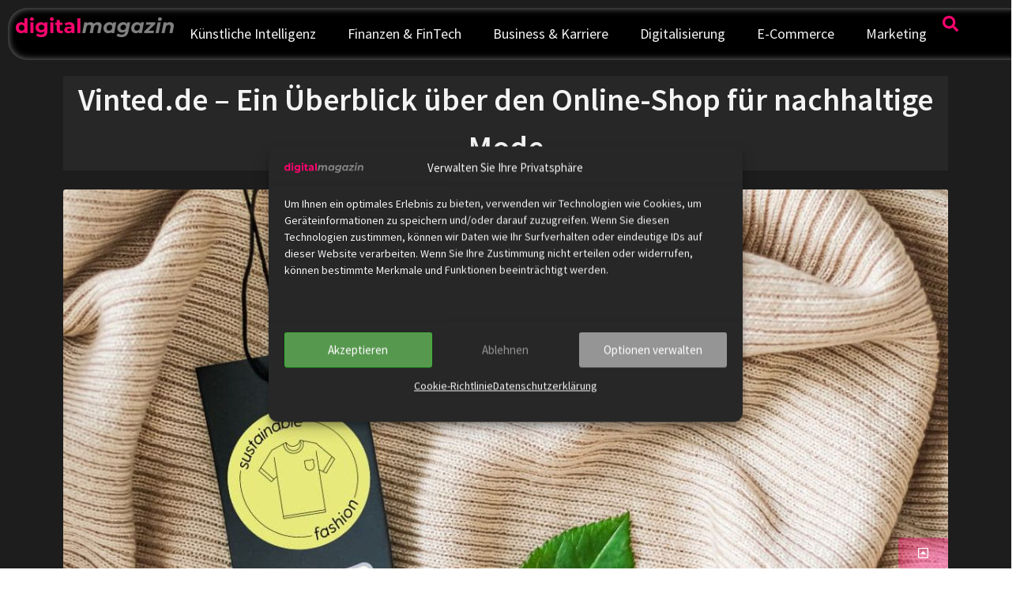

--- FILE ---
content_type: text/html; charset=UTF-8
request_url: https://digital-magazin.de/vinted-online-shop/
body_size: 30823
content:
<!doctype html> <html lang="de" prefix="og: https://ogp.me/ns#"> <head> <meta charset="UTF-8"> <meta name="viewport" content="width=device-width, initial-scale=1"> <link rel="profile" href="https://gmpg.org/xfn/11"> <title>Vinted.de - Überblick über den Online-Shop | dm</title> <meta name="description" content="Nachhaltigkeit und bewusstes Konsumverhalten sind wichtig und so gewinnt auch das Thema Secondhand-Mode zunehmend an Bedeutung. Wir schauen uns vinted.de an."/> <meta name="robots" content="follow, index, max-snippet:-1, max-video-preview:-1, max-image-preview:large"/> <link rel="canonical" href="https://digital-magazin.de/vinted-online-shop/" /> <meta property="og:locale" content="de_DE" /> <meta property="og:type" content="article" /> <meta property="og:title" content="Vinted.de - Überblick über den Online-Shop | dm" /> <meta property="og:description" content="Nachhaltigkeit und bewusstes Konsumverhalten sind wichtig und so gewinnt auch das Thema Secondhand-Mode zunehmend an Bedeutung. Wir schauen uns vinted.de an." /> <meta property="og:url" content="https://digital-magazin.de/vinted-online-shop/" /> <meta property="og:site_name" content="digital-magazin.de" /> <meta property="article:publisher" content="https://www.facebook.com/digitalmagazinDE/" /> <meta property="article:author" content="https://de-de.facebook.com/Noack.Alex" /> <meta property="article:tag" content="Ratgeber" /> <meta property="article:tag" content="Vinted" /> <meta property="article:section" content="E-Commerce" /> <meta property="og:updated_time" content="2025-01-10T12:11:03+01:00" /> <meta property="fb:app_id" content="1929857183717744" /> <meta property="og:image" content="https://digital-magazin.de/wp-content/uploads/2023/03/vinted-online-shop.jpg" /> <meta property="og:image:secure_url" content="https://digital-magazin.de/wp-content/uploads/2023/03/vinted-online-shop.jpg" /> <meta property="og:image:width" content="1200" /> <meta property="og:image:height" content="800" /> <meta property="og:image:alt" content="Vinted.de – Ein Überblick über den Online-Shop für nachhaltige Mode" /> <meta property="og:image:type" content="image/jpeg" /> <meta property="article:published_time" content="2023-03-21T16:57:47+01:00" /> <meta property="article:modified_time" content="2025-01-10T12:11:03+01:00" /> <meta name="twitter:card" content="summary_large_image" /> <meta name="twitter:title" content="Vinted.de - Überblick über den Online-Shop | dm" /> <meta name="twitter:description" content="Nachhaltigkeit und bewusstes Konsumverhalten sind wichtig und so gewinnt auch das Thema Secondhand-Mode zunehmend an Bedeutung. Wir schauen uns vinted.de an." /> <meta name="twitter:site" content="@digitalmag_de" /> <meta name="twitter:creator" content="@alexander_noack" /> <meta name="twitter:image" content="https://digital-magazin.de/wp-content/uploads/2023/03/vinted-online-shop.jpg" /> <meta name="twitter:label1" content="Verfasst von" /> <meta name="twitter:data1" content="Alexander Noack" /> <meta name="twitter:label2" content="Lesedauer" /> <meta name="twitter:data2" content="2 Minuten" /> <script type="application/ld+json" class="rank-math-schema-pro">{"@context":"https://schema.org","@graph":[{"@type":"Place","@id":"https://digital-magazin.de/#place","address":{"@type":"PostalAddress","streetAddress":"Karl-Marx-Platz 11","addressLocality":"Eberswalde","addressRegion":"Deutschland","postalCode":"16225","addressCountry":"DE"}},{"@type":["NewsMediaOrganization","Organization"],"@id":"https://digital-magazin.de/#organization","name":"noack.digital | digital business solutions","url":"https://digital-magazin.de","sameAs":["https://www.facebook.com/digitalmagazinDE/","https://twitter.com/digitalmag_de"],"email":"info@noack.digital","address":{"@type":"PostalAddress","streetAddress":"Karl-Marx-Platz 11","addressLocality":"Eberswalde","addressRegion":"Deutschland","postalCode":"16225","addressCountry":"DE"},"logo":{"@type":"ImageObject","@id":"https://digital-magazin.de/#logo","url":"https://digital-magazin.de/wp-content/uploads/2024/10/digital-magazin-logo-M.webp","contentUrl":"https://digital-magazin.de/wp-content/uploads/2024/10/digital-magazin-logo-M.webp","caption":"digital-magazin.de","inLanguage":"de","width":"753","height":"94"},"contactPoint":[{"@type":"ContactPoint","telephone":"+49 (0) 173 38 171 32","contactType":"customer support"}],"vatID":"DE344427600","location":{"@id":"https://digital-magazin.de/#place"}},{"@type":"WebSite","@id":"https://digital-magazin.de/#website","url":"https://digital-magazin.de","name":"digital-magazin.de","alternateName":"dm","publisher":{"@id":"https://digital-magazin.de/#organization"},"inLanguage":"de"},{"@type":"ImageObject","@id":"https://digital-magazin.de/wp-content/uploads/2023/03/vinted-online-shop.jpg","url":"https://digital-magazin.de/wp-content/uploads/2023/03/vinted-online-shop.jpg","width":"1200","height":"800","inLanguage":"de"},{"@type":"BreadcrumbList","@id":"https://digital-magazin.de/vinted-online-shop/#breadcrumb","itemListElement":[{"@type":"ListItem","position":"1","item":{"@id":"https://digital-magazin.de","name":"Home"}},{"@type":"ListItem","position":"2","item":{"@id":"https://digital-magazin.de/e-commerce/","name":"E-Commerce"}},{"@type":"ListItem","position":"3","item":{"@id":"https://digital-magazin.de/vinted-online-shop/","name":"Vinted.de \u2013 Ein \u00dcberblick \u00fcber den Online-Shop f\u00fcr nachhaltige Mode"}}]},{"@type":"WebPage","@id":"https://digital-magazin.de/vinted-online-shop/#webpage","url":"https://digital-magazin.de/vinted-online-shop/","name":"Vinted.de - \u00dcberblick \u00fcber den Online-Shop | dm","datePublished":"2023-03-21T16:57:47+01:00","dateModified":"2025-01-10T12:11:03+01:00","isPartOf":{"@id":"https://digital-magazin.de/#website"},"primaryImageOfPage":{"@id":"https://digital-magazin.de/wp-content/uploads/2023/03/vinted-online-shop.jpg"},"inLanguage":"de","breadcrumb":{"@id":"https://digital-magazin.de/vinted-online-shop/#breadcrumb"}},{"@type":"Person","@id":"https://digital-magazin.de/autor-in/anoack/","name":"Alexander Noack","description":"Alexander Noack ist ein Digital Native mit fast 30 Jahren Erfahrung mit Computern und Digitalisierung und au\u00dferdem Chef vom Dienst bei digital-magazin.de.","url":"https://digital-magazin.de/autor-in/anoack/","image":{"@type":"ImageObject","@id":"https://digital-magazin.de/wp-content/uploads/2024/10/Alexander-Noack-150x150.webp","url":"https://digital-magazin.de/wp-content/uploads/2024/10/Alexander-Noack-150x150.webp","caption":"Alexander Noack","inLanguage":"de"},"sameAs":["https://de-de.facebook.com/Noack.Alex","https://twitter.com/https://twitter.com/alexander_noack"],"worksFor":{"@id":"https://digital-magazin.de/#organization"}},{"@type":"NewsArticle","headline":"Vinted.de \u2013 Ein \u00dcberblick \u00fcber den Online-Shop f\u00fcr nachhaltige Mode | dm","datePublished":"2023-03-21T16:57:47+01:00","dateModified":"2025-01-10T12:11:03+01:00","articleSection":"E-Commerce","author":{"@id":"https://digital-magazin.de/autor-in/anoack/","name":"Alexander Noack"},"publisher":{"@id":"https://digital-magazin.de/#organization"},"description":"Nachhaltigkeit und bewusstes Konsumverhalten sind wichtig und so gewinnt auch das Thema Secondhand-Mode zunehmend an Bedeutung. Wir schauen uns vinted.de an.","copyrightYear":"2025","copyrightHolder":{"@id":"https://digital-magazin.de/#organization"},"name":"Vinted.de \u2013 Ein \u00dcberblick \u00fcber den Online-Shop f\u00fcr nachhaltige Mode | dm","@id":"https://digital-magazin.de/vinted-online-shop/#richSnippet","isPartOf":{"@id":"https://digital-magazin.de/vinted-online-shop/#webpage"},"image":{"@id":"https://digital-magazin.de/wp-content/uploads/2023/03/vinted-online-shop.jpg"},"inLanguage":"de","mainEntityOfPage":{"@id":"https://digital-magazin.de/vinted-online-shop/#webpage"}}]}</script> <link rel='dns-prefetch' href='//cdnjs.cloudflare.com' /> <link rel="alternate" type="application/rss+xml" title="digital-magazin.de &raquo; Feed" href="https://digital-magazin.de/feed/" /> <link rel="alternate" type="application/rss+xml" title="digital-magazin.de &raquo; Kommentar-Feed" href="https://digital-magazin.de/comments/feed/" /> <link rel="alternate" type="application/rss+xml" title="digital-magazin.de &raquo; Kommentar-Feed zu Vinted.de – Ein Überblick über den Online-Shop für nachhaltige Mode" href="https://digital-magazin.de/vinted-online-shop/feed/" /> <link rel="alternate" title="oEmbed (JSON)" type="application/json+oembed" href="https://digital-magazin.de/wp-json/oembed/1.0/embed?url=https%3A%2F%2Fdigital-magazin.de%2Fvinted-online-shop%2F" /> <link rel="alternate" title="oEmbed (XML)" type="text/xml+oembed" href="https://digital-magazin.de/wp-json/oembed/1.0/embed?url=https%3A%2F%2Fdigital-magazin.de%2Fvinted-online-shop%2F&#038;format=xml" /> <style id='wp-img-auto-sizes-contain-inline-css'>
img:is([sizes=auto i],[sizes^="auto," i]){contain-intrinsic-size:3000px 1500px}
/*# sourceURL=wp-img-auto-sizes-contain-inline-css */
</style> <style id='wp-emoji-styles-inline-css'>

	img.wp-smiley, img.emoji {
		display: inline !important;
		border: none !important;
		box-shadow: none !important;
		height: 1em !important;
		width: 1em !important;
		margin: 0 0.07em !important;
		vertical-align: -0.1em !important;
		background: none !important;
		padding: 0 !important;
	}
/*# sourceURL=wp-emoji-styles-inline-css */
</style> <link rel='stylesheet' id='wp-block-library-css' href='https://digital-magazin.de/wp-includes/css/dist/block-library/style.min.css?ver=6.9' media='all' /> <style id='global-styles-inline-css'>
:root{--wp--preset--aspect-ratio--square: 1;--wp--preset--aspect-ratio--4-3: 4/3;--wp--preset--aspect-ratio--3-4: 3/4;--wp--preset--aspect-ratio--3-2: 3/2;--wp--preset--aspect-ratio--2-3: 2/3;--wp--preset--aspect-ratio--16-9: 16/9;--wp--preset--aspect-ratio--9-16: 9/16;--wp--preset--color--black: #000000;--wp--preset--color--cyan-bluish-gray: #abb8c3;--wp--preset--color--white: #ffffff;--wp--preset--color--pale-pink: #f78da7;--wp--preset--color--vivid-red: #cf2e2e;--wp--preset--color--luminous-vivid-orange: #ff6900;--wp--preset--color--luminous-vivid-amber: #fcb900;--wp--preset--color--light-green-cyan: #7bdcb5;--wp--preset--color--vivid-green-cyan: #00d084;--wp--preset--color--pale-cyan-blue: #8ed1fc;--wp--preset--color--vivid-cyan-blue: #0693e3;--wp--preset--color--vivid-purple: #9b51e0;--wp--preset--gradient--vivid-cyan-blue-to-vivid-purple: linear-gradient(135deg,rgb(6,147,227) 0%,rgb(155,81,224) 100%);--wp--preset--gradient--light-green-cyan-to-vivid-green-cyan: linear-gradient(135deg,rgb(122,220,180) 0%,rgb(0,208,130) 100%);--wp--preset--gradient--luminous-vivid-amber-to-luminous-vivid-orange: linear-gradient(135deg,rgb(252,185,0) 0%,rgb(255,105,0) 100%);--wp--preset--gradient--luminous-vivid-orange-to-vivid-red: linear-gradient(135deg,rgb(255,105,0) 0%,rgb(207,46,46) 100%);--wp--preset--gradient--very-light-gray-to-cyan-bluish-gray: linear-gradient(135deg,rgb(238,238,238) 0%,rgb(169,184,195) 100%);--wp--preset--gradient--cool-to-warm-spectrum: linear-gradient(135deg,rgb(74,234,220) 0%,rgb(151,120,209) 20%,rgb(207,42,186) 40%,rgb(238,44,130) 60%,rgb(251,105,98) 80%,rgb(254,248,76) 100%);--wp--preset--gradient--blush-light-purple: linear-gradient(135deg,rgb(255,206,236) 0%,rgb(152,150,240) 100%);--wp--preset--gradient--blush-bordeaux: linear-gradient(135deg,rgb(254,205,165) 0%,rgb(254,45,45) 50%,rgb(107,0,62) 100%);--wp--preset--gradient--luminous-dusk: linear-gradient(135deg,rgb(255,203,112) 0%,rgb(199,81,192) 50%,rgb(65,88,208) 100%);--wp--preset--gradient--pale-ocean: linear-gradient(135deg,rgb(255,245,203) 0%,rgb(182,227,212) 50%,rgb(51,167,181) 100%);--wp--preset--gradient--electric-grass: linear-gradient(135deg,rgb(202,248,128) 0%,rgb(113,206,126) 100%);--wp--preset--gradient--midnight: linear-gradient(135deg,rgb(2,3,129) 0%,rgb(40,116,252) 100%);--wp--preset--font-size--small: 13px;--wp--preset--font-size--medium: 20px;--wp--preset--font-size--large: 36px;--wp--preset--font-size--x-large: 42px;--wp--preset--spacing--20: 0.44rem;--wp--preset--spacing--30: 0.67rem;--wp--preset--spacing--40: 1rem;--wp--preset--spacing--50: 1.5rem;--wp--preset--spacing--60: 2.25rem;--wp--preset--spacing--70: 3.38rem;--wp--preset--spacing--80: 5.06rem;--wp--preset--shadow--natural: 6px 6px 9px rgba(0, 0, 0, 0.2);--wp--preset--shadow--deep: 12px 12px 50px rgba(0, 0, 0, 0.4);--wp--preset--shadow--sharp: 6px 6px 0px rgba(0, 0, 0, 0.2);--wp--preset--shadow--outlined: 6px 6px 0px -3px rgb(255, 255, 255), 6px 6px rgb(0, 0, 0);--wp--preset--shadow--crisp: 6px 6px 0px rgb(0, 0, 0);}:root { --wp--style--global--content-size: 800px;--wp--style--global--wide-size: 1200px; }:where(body) { margin: 0; }.wp-site-blocks > .alignleft { float: left; margin-right: 2em; }.wp-site-blocks > .alignright { float: right; margin-left: 2em; }.wp-site-blocks > .aligncenter { justify-content: center; margin-left: auto; margin-right: auto; }:where(.wp-site-blocks) > * { margin-block-start: 24px; margin-block-end: 0; }:where(.wp-site-blocks) > :first-child { margin-block-start: 0; }:where(.wp-site-blocks) > :last-child { margin-block-end: 0; }:root { --wp--style--block-gap: 24px; }:root :where(.is-layout-flow) > :first-child{margin-block-start: 0;}:root :where(.is-layout-flow) > :last-child{margin-block-end: 0;}:root :where(.is-layout-flow) > *{margin-block-start: 24px;margin-block-end: 0;}:root :where(.is-layout-constrained) > :first-child{margin-block-start: 0;}:root :where(.is-layout-constrained) > :last-child{margin-block-end: 0;}:root :where(.is-layout-constrained) > *{margin-block-start: 24px;margin-block-end: 0;}:root :where(.is-layout-flex){gap: 24px;}:root :where(.is-layout-grid){gap: 24px;}.is-layout-flow > .alignleft{float: left;margin-inline-start: 0;margin-inline-end: 2em;}.is-layout-flow > .alignright{float: right;margin-inline-start: 2em;margin-inline-end: 0;}.is-layout-flow > .aligncenter{margin-left: auto !important;margin-right: auto !important;}.is-layout-constrained > .alignleft{float: left;margin-inline-start: 0;margin-inline-end: 2em;}.is-layout-constrained > .alignright{float: right;margin-inline-start: 2em;margin-inline-end: 0;}.is-layout-constrained > .aligncenter{margin-left: auto !important;margin-right: auto !important;}.is-layout-constrained > :where(:not(.alignleft):not(.alignright):not(.alignfull)){max-width: var(--wp--style--global--content-size);margin-left: auto !important;margin-right: auto !important;}.is-layout-constrained > .alignwide{max-width: var(--wp--style--global--wide-size);}body .is-layout-flex{display: flex;}.is-layout-flex{flex-wrap: wrap;align-items: center;}.is-layout-flex > :is(*, div){margin: 0;}body .is-layout-grid{display: grid;}.is-layout-grid > :is(*, div){margin: 0;}body{padding-top: 0px;padding-right: 0px;padding-bottom: 0px;padding-left: 0px;}a:where(:not(.wp-element-button)){text-decoration: underline;}:root :where(.wp-element-button, .wp-block-button__link){background-color: #32373c;border-width: 0;color: #fff;font-family: inherit;font-size: inherit;font-style: inherit;font-weight: inherit;letter-spacing: inherit;line-height: inherit;padding-top: calc(0.667em + 2px);padding-right: calc(1.333em + 2px);padding-bottom: calc(0.667em + 2px);padding-left: calc(1.333em + 2px);text-decoration: none;text-transform: inherit;}.has-black-color{color: var(--wp--preset--color--black) !important;}.has-cyan-bluish-gray-color{color: var(--wp--preset--color--cyan-bluish-gray) !important;}.has-white-color{color: var(--wp--preset--color--white) !important;}.has-pale-pink-color{color: var(--wp--preset--color--pale-pink) !important;}.has-vivid-red-color{color: var(--wp--preset--color--vivid-red) !important;}.has-luminous-vivid-orange-color{color: var(--wp--preset--color--luminous-vivid-orange) !important;}.has-luminous-vivid-amber-color{color: var(--wp--preset--color--luminous-vivid-amber) !important;}.has-light-green-cyan-color{color: var(--wp--preset--color--light-green-cyan) !important;}.has-vivid-green-cyan-color{color: var(--wp--preset--color--vivid-green-cyan) !important;}.has-pale-cyan-blue-color{color: var(--wp--preset--color--pale-cyan-blue) !important;}.has-vivid-cyan-blue-color{color: var(--wp--preset--color--vivid-cyan-blue) !important;}.has-vivid-purple-color{color: var(--wp--preset--color--vivid-purple) !important;}.has-black-background-color{background-color: var(--wp--preset--color--black) !important;}.has-cyan-bluish-gray-background-color{background-color: var(--wp--preset--color--cyan-bluish-gray) !important;}.has-white-background-color{background-color: var(--wp--preset--color--white) !important;}.has-pale-pink-background-color{background-color: var(--wp--preset--color--pale-pink) !important;}.has-vivid-red-background-color{background-color: var(--wp--preset--color--vivid-red) !important;}.has-luminous-vivid-orange-background-color{background-color: var(--wp--preset--color--luminous-vivid-orange) !important;}.has-luminous-vivid-amber-background-color{background-color: var(--wp--preset--color--luminous-vivid-amber) !important;}.has-light-green-cyan-background-color{background-color: var(--wp--preset--color--light-green-cyan) !important;}.has-vivid-green-cyan-background-color{background-color: var(--wp--preset--color--vivid-green-cyan) !important;}.has-pale-cyan-blue-background-color{background-color: var(--wp--preset--color--pale-cyan-blue) !important;}.has-vivid-cyan-blue-background-color{background-color: var(--wp--preset--color--vivid-cyan-blue) !important;}.has-vivid-purple-background-color{background-color: var(--wp--preset--color--vivid-purple) !important;}.has-black-border-color{border-color: var(--wp--preset--color--black) !important;}.has-cyan-bluish-gray-border-color{border-color: var(--wp--preset--color--cyan-bluish-gray) !important;}.has-white-border-color{border-color: var(--wp--preset--color--white) !important;}.has-pale-pink-border-color{border-color: var(--wp--preset--color--pale-pink) !important;}.has-vivid-red-border-color{border-color: var(--wp--preset--color--vivid-red) !important;}.has-luminous-vivid-orange-border-color{border-color: var(--wp--preset--color--luminous-vivid-orange) !important;}.has-luminous-vivid-amber-border-color{border-color: var(--wp--preset--color--luminous-vivid-amber) !important;}.has-light-green-cyan-border-color{border-color: var(--wp--preset--color--light-green-cyan) !important;}.has-vivid-green-cyan-border-color{border-color: var(--wp--preset--color--vivid-green-cyan) !important;}.has-pale-cyan-blue-border-color{border-color: var(--wp--preset--color--pale-cyan-blue) !important;}.has-vivid-cyan-blue-border-color{border-color: var(--wp--preset--color--vivid-cyan-blue) !important;}.has-vivid-purple-border-color{border-color: var(--wp--preset--color--vivid-purple) !important;}.has-vivid-cyan-blue-to-vivid-purple-gradient-background{background: var(--wp--preset--gradient--vivid-cyan-blue-to-vivid-purple) !important;}.has-light-green-cyan-to-vivid-green-cyan-gradient-background{background: var(--wp--preset--gradient--light-green-cyan-to-vivid-green-cyan) !important;}.has-luminous-vivid-amber-to-luminous-vivid-orange-gradient-background{background: var(--wp--preset--gradient--luminous-vivid-amber-to-luminous-vivid-orange) !important;}.has-luminous-vivid-orange-to-vivid-red-gradient-background{background: var(--wp--preset--gradient--luminous-vivid-orange-to-vivid-red) !important;}.has-very-light-gray-to-cyan-bluish-gray-gradient-background{background: var(--wp--preset--gradient--very-light-gray-to-cyan-bluish-gray) !important;}.has-cool-to-warm-spectrum-gradient-background{background: var(--wp--preset--gradient--cool-to-warm-spectrum) !important;}.has-blush-light-purple-gradient-background{background: var(--wp--preset--gradient--blush-light-purple) !important;}.has-blush-bordeaux-gradient-background{background: var(--wp--preset--gradient--blush-bordeaux) !important;}.has-luminous-dusk-gradient-background{background: var(--wp--preset--gradient--luminous-dusk) !important;}.has-pale-ocean-gradient-background{background: var(--wp--preset--gradient--pale-ocean) !important;}.has-electric-grass-gradient-background{background: var(--wp--preset--gradient--electric-grass) !important;}.has-midnight-gradient-background{background: var(--wp--preset--gradient--midnight) !important;}.has-small-font-size{font-size: var(--wp--preset--font-size--small) !important;}.has-medium-font-size{font-size: var(--wp--preset--font-size--medium) !important;}.has-large-font-size{font-size: var(--wp--preset--font-size--large) !important;}.has-x-large-font-size{font-size: var(--wp--preset--font-size--x-large) !important;}
:root :where(.wp-block-pullquote){font-size: 1.5em;line-height: 1.6;}
/*# sourceURL=global-styles-inline-css */
</style> <link rel='stylesheet' id='cmplz-general-css' href='https://digital-magazin.de/wp-content/plugins/complianz-gdpr-premium/assets/css/cookieblocker.min.css?ver=1762016191' media='all' /> <link rel='stylesheet' id='font-awesome-brands-css' href='https://cdnjs.cloudflare.com/ajax/libs/font-awesome/5.15.4/css/all.min.css?ver=5.15.4' media='all' /> <link rel='stylesheet' id='hello-elementor-css' href='https://digital-magazin.de/wp-content/themes/hello-elementor/assets/css/reset.css?ver=3.4.6' media='all' /> <link rel='stylesheet' id='hello-elementor-theme-style-css' href='https://digital-magazin.de/wp-content/themes/hello-elementor/assets/css/theme.css?ver=3.4.6' media='all' /> <link rel='stylesheet' id='hello-elementor-header-footer-css' href='https://digital-magazin.de/wp-content/themes/hello-elementor/assets/css/header-footer.css?ver=3.4.6' media='all' /> <link rel='stylesheet' id='elementor-frontend-css' href='https://digital-magazin.de/wp-content/plugins/elementor/assets/css/frontend.min.css?ver=3.34.3' media='all' /> <link rel='stylesheet' id='elementor-post-4629-css' href='https://digital-magazin.de/wp-content/uploads/elementor/css/post-4629.css?ver=1769604092' media='all' /> <link rel='stylesheet' id='widget-image-css' href='https://digital-magazin.de/wp-content/plugins/elementor/assets/css/widget-image.min.css?ver=3.34.3' media='all' /> <link rel='stylesheet' id='widget-nav-menu-css' href='https://digital-magazin.de/wp-content/plugins/elementor-pro/assets/css/widget-nav-menu.min.css?ver=3.34.3' media='all' /> <link rel='stylesheet' id='widget-divider-css' href='https://digital-magazin.de/wp-content/plugins/elementor/assets/css/widget-divider.min.css?ver=3.34.3' media='all' /> <link rel='stylesheet' id='widget-heading-css' href='https://digital-magazin.de/wp-content/plugins/elementor/assets/css/widget-heading.min.css?ver=3.34.3' media='all' /> <link rel='stylesheet' id='widget-post-info-css' href='https://digital-magazin.de/wp-content/plugins/elementor-pro/assets/css/widget-post-info.min.css?ver=3.34.3' media='all' /> <link rel='stylesheet' id='widget-icon-list-css' href='https://digital-magazin.de/wp-content/plugins/elementor/assets/css/widget-icon-list.min.css?ver=3.34.3' media='all' /> <link rel='stylesheet' id='widget-table-of-contents-css' href='https://digital-magazin.de/wp-content/plugins/elementor-pro/assets/css/widget-table-of-contents.min.css?ver=3.34.3' media='all' /> <link rel='stylesheet' id='widget-post-navigation-css' href='https://digital-magazin.de/wp-content/plugins/elementor-pro/assets/css/widget-post-navigation.min.css?ver=3.34.3' media='all' /> <link rel='stylesheet' id='e-sticky-css' href='https://digital-magazin.de/wp-content/plugins/elementor-pro/assets/css/modules/sticky.min.css?ver=3.34.3' media='all' /> <link rel='stylesheet' id='widget-posts-css' href='https://digital-magazin.de/wp-content/plugins/elementor-pro/assets/css/widget-posts.min.css?ver=3.34.3' media='all' /> <link rel='stylesheet' id='elementor-post-8165-css' href='https://digital-magazin.de/wp-content/uploads/elementor/css/post-8165.css?ver=1769604092' media='all' /> <link rel='stylesheet' id='elementor-post-4792-css' href='https://digital-magazin.de/wp-content/uploads/elementor/css/post-4792.css?ver=1769604092' media='all' /> <link rel='stylesheet' id='elementor-post-4720-css' href='https://digital-magazin.de/wp-content/uploads/elementor/css/post-4720.css?ver=1769604092' media='all' /> <link rel='stylesheet' id='wpdiscuz-frontend-css-css' href='https://digital-magazin.de/wp-content/plugins/wpdiscuz/themes/default/style.css?ver=7.6.45' media='all' /> <style id='wpdiscuz-frontend-css-inline-css'>
 #wpdcom .wpd-blog-administrator .wpd-comment-label{color:#ffffff;background-color:#ff451f;border:none}#wpdcom .wpd-blog-administrator .wpd-comment-author, #wpdcom .wpd-blog-administrator .wpd-comment-author a{color:#ff451f}#wpdcom.wpd-layout-1 .wpd-comment .wpd-blog-administrator .wpd-avatar img{border-color:#ff451f}#wpdcom.wpd-layout-2 .wpd-comment.wpd-reply .wpd-comment-wrap.wpd-blog-administrator{border-left:3px solid #ff451f}#wpdcom.wpd-layout-2 .wpd-comment .wpd-blog-administrator .wpd-avatar img{border-bottom-color:#ff451f}#wpdcom.wpd-layout-3 .wpd-blog-administrator .wpd-comment-subheader{border-top:1px dashed #ff451f}#wpdcom.wpd-layout-3 .wpd-reply .wpd-blog-administrator .wpd-comment-right{border-left:1px solid #ff451f}#wpdcom .wpd-blog-editor .wpd-comment-label{color:#ffffff;background-color:#d36000;border:none}#wpdcom .wpd-blog-editor .wpd-comment-author, #wpdcom .wpd-blog-editor .wpd-comment-author a{color:#d36000}#wpdcom.wpd-layout-1 .wpd-comment .wpd-blog-editor .wpd-avatar img{border-color:#d36000}#wpdcom.wpd-layout-2 .wpd-comment.wpd-reply .wpd-comment-wrap.wpd-blog-editor{border-left:3px solid #d36000}#wpdcom.wpd-layout-2 .wpd-comment .wpd-blog-editor .wpd-avatar img{border-bottom-color:#d36000}#wpdcom.wpd-layout-3 .wpd-blog-editor .wpd-comment-subheader{border-top:1px dashed #d36000}#wpdcom.wpd-layout-3 .wpd-reply .wpd-blog-editor .wpd-comment-right{border-left:1px solid #d36000}#wpdcom .wpd-blog-author .wpd-comment-label{color:#ffffff;background-color:#327324;border:none}#wpdcom .wpd-blog-author .wpd-comment-author, #wpdcom .wpd-blog-author .wpd-comment-author a{color:#327324}#wpdcom.wpd-layout-1 .wpd-comment .wpd-blog-author .wpd-avatar img{border-color:#327324}#wpdcom.wpd-layout-2 .wpd-comment .wpd-blog-author .wpd-avatar img{border-bottom-color:#327324}#wpdcom.wpd-layout-3 .wpd-blog-author .wpd-comment-subheader{border-top:1px dashed #327324}#wpdcom.wpd-layout-3 .wpd-reply .wpd-blog-author .wpd-comment-right{border-left:1px solid #327324}#wpdcom .wpd-blog-contributor .wpd-comment-label{color:#ffffff;background-color:#a240cd;border:none}#wpdcom .wpd-blog-contributor .wpd-comment-author, #wpdcom .wpd-blog-contributor .wpd-comment-author a{color:#a240cd}#wpdcom.wpd-layout-1 .wpd-comment .wpd-blog-contributor .wpd-avatar img{border-color:#a240cd}#wpdcom.wpd-layout-2 .wpd-comment .wpd-blog-contributor .wpd-avatar img{border-bottom-color:#a240cd}#wpdcom.wpd-layout-3 .wpd-blog-contributor .wpd-comment-subheader{border-top:1px dashed #a240cd}#wpdcom.wpd-layout-3 .wpd-reply .wpd-blog-contributor .wpd-comment-right{border-left:1px solid #a240cd}#wpdcom .wpd-blog-subscriber .wpd-comment-label{color:#ffffff;background-color:#31839e;border:none}#wpdcom .wpd-blog-subscriber .wpd-comment-author, #wpdcom .wpd-blog-subscriber .wpd-comment-author a{color:#31839e}#wpdcom.wpd-layout-2 .wpd-comment .wpd-blog-subscriber .wpd-avatar img{border-bottom-color:#31839e}#wpdcom.wpd-layout-3 .wpd-blog-subscriber .wpd-comment-subheader{border-top:1px dashed #31839e}#wpdcom .wpd-blog-post_author .wpd-comment-label{color:#ffffff;background-color:#07B290;border:none}#wpdcom .wpd-blog-post_author .wpd-comment-author, #wpdcom .wpd-blog-post_author .wpd-comment-author a{color:#07B290}#wpdcom .wpd-blog-post_author .wpd-avatar img{border-color:#07B290}#wpdcom.wpd-layout-1 .wpd-comment .wpd-blog-post_author .wpd-avatar img{border-color:#07B290}#wpdcom.wpd-layout-2 .wpd-comment.wpd-reply .wpd-comment-wrap.wpd-blog-post_author{border-left:3px solid #07B290}#wpdcom.wpd-layout-2 .wpd-comment .wpd-blog-post_author .wpd-avatar img{border-bottom-color:#07B290}#wpdcom.wpd-layout-3 .wpd-blog-post_author .wpd-comment-subheader{border-top:1px dashed #07B290}#wpdcom.wpd-layout-3 .wpd-reply .wpd-blog-post_author .wpd-comment-right{border-left:1px solid #07B290}#wpdcom .wpd-blog-guest .wpd-comment-label{color:#ffffff;background-color:#898989;border:none}#wpdcom .wpd-blog-guest .wpd-comment-author, #wpdcom .wpd-blog-guest .wpd-comment-author a{color:#898989}#wpdcom.wpd-layout-3 .wpd-blog-guest .wpd-comment-subheader{border-top:1px dashed #898989}#comments, #respond, .comments-area, #wpdcom{}#wpdcom .ql-editor > *{color:#777777}#wpdcom .ql-editor::before{}#wpdcom .ql-toolbar{border:1px solid #DDDDDD;border-top:none}#wpdcom .ql-container{border:1px solid #DDDDDD;border-bottom:none}#wpdcom .wpd-form-row .wpdiscuz-item input[type="text"], #wpdcom .wpd-form-row .wpdiscuz-item input[type="email"], #wpdcom .wpd-form-row .wpdiscuz-item input[type="url"], #wpdcom .wpd-form-row .wpdiscuz-item input[type="color"], #wpdcom .wpd-form-row .wpdiscuz-item input[type="date"], #wpdcom .wpd-form-row .wpdiscuz-item input[type="datetime"], #wpdcom .wpd-form-row .wpdiscuz-item input[type="datetime-local"], #wpdcom .wpd-form-row .wpdiscuz-item input[type="month"], #wpdcom .wpd-form-row .wpdiscuz-item input[type="number"], #wpdcom .wpd-form-row .wpdiscuz-item input[type="time"], #wpdcom textarea, #wpdcom select{border:1px solid #DDDDDD;color:#777777}#wpdcom .wpd-form-row .wpdiscuz-item textarea{border:1px solid #DDDDDD}#wpdcom input::placeholder, #wpdcom textarea::placeholder, #wpdcom input::-moz-placeholder, #wpdcom textarea::-webkit-input-placeholder{}#wpdcom .wpd-comment-text{color:#777777}#wpdcom .wpd-thread-head .wpd-thread-info{border-bottom:2px solid #00B38F}#wpdcom .wpd-thread-head .wpd-thread-info.wpd-reviews-tab svg{fill:#00B38F}#wpdcom .wpd-thread-head .wpdiscuz-user-settings{border-bottom:2px solid #00B38F}#wpdcom .wpd-thread-head .wpdiscuz-user-settings:hover{color:#00B38F}#wpdcom .wpd-comment .wpd-follow-link:hover{color:#00B38F}#wpdcom .wpd-comment-status .wpd-sticky{color:#00B38F}#wpdcom .wpd-thread-filter .wpdf-active{color:#00B38F;border-bottom-color:#00B38F}#wpdcom .wpd-comment-info-bar{border:1px dashed #33c3a6;background:#e6f8f4}#wpdcom .wpd-comment-info-bar .wpd-current-view i{color:#00B38F}#wpdcom .wpd-filter-view-all:hover{background:#00B38F}#wpdcom .wpdiscuz-item .wpdiscuz-rating > label{color:#DDDDDD}#wpdcom .wpdiscuz-item .wpdiscuz-rating:not(:checked) > label:hover, .wpdiscuz-rating:not(:checked) > label:hover ~ label{}#wpdcom .wpdiscuz-item .wpdiscuz-rating > input ~ label:hover, #wpdcom .wpdiscuz-item .wpdiscuz-rating > input:not(:checked) ~ label:hover ~ label, #wpdcom .wpdiscuz-item .wpdiscuz-rating > input:not(:checked) ~ label:hover ~ label{color:#FFED85}#wpdcom .wpdiscuz-item .wpdiscuz-rating > input:checked ~ label:hover, #wpdcom .wpdiscuz-item .wpdiscuz-rating > input:checked ~ label:hover, #wpdcom .wpdiscuz-item .wpdiscuz-rating > label:hover ~ input:checked ~ label, #wpdcom .wpdiscuz-item .wpdiscuz-rating > input:checked + label:hover ~ label, #wpdcom .wpdiscuz-item .wpdiscuz-rating > input:checked ~ label:hover ~ label, .wpd-custom-field .wcf-active-star, #wpdcom .wpdiscuz-item .wpdiscuz-rating > input:checked ~ label{color:#FFD700}#wpd-post-rating .wpd-rating-wrap .wpd-rating-stars svg .wpd-star{fill:#DDDDDD}#wpd-post-rating .wpd-rating-wrap .wpd-rating-stars svg .wpd-active{fill:#FFD700}#wpd-post-rating .wpd-rating-wrap .wpd-rate-starts svg .wpd-star{fill:#DDDDDD}#wpd-post-rating .wpd-rating-wrap .wpd-rate-starts:hover svg .wpd-star{fill:#FFED85}#wpd-post-rating.wpd-not-rated .wpd-rating-wrap .wpd-rate-starts svg:hover ~ svg .wpd-star{fill:#DDDDDD}.wpdiscuz-post-rating-wrap .wpd-rating .wpd-rating-wrap .wpd-rating-stars svg .wpd-star{fill:#DDDDDD}.wpdiscuz-post-rating-wrap .wpd-rating .wpd-rating-wrap .wpd-rating-stars svg .wpd-active{fill:#FFD700}#wpdcom .wpd-comment .wpd-follow-active{color:#ff7a00}#wpdcom .page-numbers{color:#555;border:#555 1px solid}#wpdcom span.current{background:#555}#wpdcom.wpd-layout-1 .wpd-new-loaded-comment > .wpd-comment-wrap > .wpd-comment-right{background:#FFFAD6}#wpdcom.wpd-layout-2 .wpd-new-loaded-comment.wpd-comment > .wpd-comment-wrap > .wpd-comment-right{background:#FFFAD6}#wpdcom.wpd-layout-2 .wpd-new-loaded-comment.wpd-comment.wpd-reply > .wpd-comment-wrap > .wpd-comment-right{background:transparent}#wpdcom.wpd-layout-2 .wpd-new-loaded-comment.wpd-comment.wpd-reply > .wpd-comment-wrap{background:#FFFAD6}#wpdcom.wpd-layout-3 .wpd-new-loaded-comment.wpd-comment > .wpd-comment-wrap > .wpd-comment-right{background:#FFFAD6}#wpdcom .wpd-follow:hover i, #wpdcom .wpd-unfollow:hover i, #wpdcom .wpd-comment .wpd-follow-active:hover i{color:#00B38F}#wpdcom .wpdiscuz-readmore{cursor:pointer;color:#00B38F}.wpd-custom-field .wcf-pasiv-star, #wpcomm .wpdiscuz-item .wpdiscuz-rating > label{color:#DDDDDD}.wpd-wrapper .wpd-list-item.wpd-active{border-top:3px solid #00B38F}#wpdcom.wpd-layout-2 .wpd-comment.wpd-reply.wpd-unapproved-comment .wpd-comment-wrap{border-left:3px solid #FFFAD6}#wpdcom.wpd-layout-3 .wpd-comment.wpd-reply.wpd-unapproved-comment .wpd-comment-right{border-left:1px solid #FFFAD6}#wpdcom .wpd-prim-button{background-color:#07B290;color:#FFFFFF}#wpdcom .wpd_label__check i.wpdicon-on{color:#07B290;border:1px solid #83d9c8}#wpd-bubble-wrapper #wpd-bubble-all-comments-count{color:#1DB99A}#wpd-bubble-wrapper > div{background-color:#1DB99A}#wpd-bubble-wrapper > #wpd-bubble #wpd-bubble-add-message{background-color:#1DB99A}#wpd-bubble-wrapper > #wpd-bubble #wpd-bubble-add-message::before{border-left-color:#1DB99A;border-right-color:#1DB99A}#wpd-bubble-wrapper.wpd-right-corner > #wpd-bubble #wpd-bubble-add-message::before{border-left-color:#1DB99A;border-right-color:#1DB99A}.wpd-inline-icon-wrapper path.wpd-inline-icon-first{fill:#1DB99A}.wpd-inline-icon-count{background-color:#1DB99A}.wpd-inline-icon-count::before{border-right-color:#1DB99A}.wpd-inline-form-wrapper::before{border-bottom-color:#1DB99A}.wpd-inline-form-question{background-color:#1DB99A}.wpd-inline-form{background-color:#1DB99A}.wpd-last-inline-comments-wrapper{border-color:#1DB99A}.wpd-last-inline-comments-wrapper::before{border-bottom-color:#1DB99A}.wpd-last-inline-comments-wrapper .wpd-view-all-inline-comments{background:#1DB99A}.wpd-last-inline-comments-wrapper .wpd-view-all-inline-comments:hover,.wpd-last-inline-comments-wrapper .wpd-view-all-inline-comments:active,.wpd-last-inline-comments-wrapper .wpd-view-all-inline-comments:focus{background-color:#1DB99A}#wpdcom .ql-snow .ql-tooltip[data-mode="link"]::before{content:"Link eingeben:"}#wpdcom .ql-snow .ql-tooltip.ql-editing a.ql-action::after{content:"Speichern"}.comments-area{width:auto}
/*# sourceURL=wpdiscuz-frontend-css-inline-css */
</style> <link rel='stylesheet' id='wpdiscuz-fa-css' href='https://digital-magazin.de/wp-content/plugins/wpdiscuz/assets/third-party/font-awesome-5.13.0/css/fa.min.css?ver=7.6.45' media='all' /> <link rel='stylesheet' id='wpdiscuz-combo-css-css' href='https://digital-magazin.de/wp-content/plugins/wpdiscuz/assets/css/wpdiscuz-combo.min.css?ver=6.9' media='all' /> <link rel='stylesheet' id='elementor-gf-local-sourcesanspro-css' href='https://digital-magazin.de/wp-content/uploads/elementor/google-fonts/css/sourcesanspro.css?ver=1746361231' media='all' /> <script src="https://digital-magazin.de/wp-includes/js/jquery/jquery.min.js?ver=3.7.1" id="jquery-core-js"></script> <script src="https://digital-magazin.de/wp-includes/js/jquery/jquery-migrate.min.js?ver=3.4.1" id="jquery-migrate-js"></script> <link rel="https://api.w.org/" href="https://digital-magazin.de/wp-json/" /><link rel="alternate" title="JSON" type="application/json" href="https://digital-magazin.de/wp-json/wp/v2/posts/3425" /><link rel="EditURI" type="application/rsd+xml" title="RSD" href="https://digital-magazin.de/xmlrpc.php?rsd" /> <meta name="generator" content="WordPress 6.9" /> <link rel='shortlink' href='https://digital-magazin.de/?p=3425' /> <style>.cmplz-hidden {
					display: none !important;
				}</style> <style>
				.e-con.e-parent:nth-of-type(n+4):not(.e-lazyloaded):not(.e-no-lazyload),
				.e-con.e-parent:nth-of-type(n+4):not(.e-lazyloaded):not(.e-no-lazyload) * {
					background-image: none !important;
				}
				@media screen and (max-height: 1024px) {
					.e-con.e-parent:nth-of-type(n+3):not(.e-lazyloaded):not(.e-no-lazyload),
					.e-con.e-parent:nth-of-type(n+3):not(.e-lazyloaded):not(.e-no-lazyload) * {
						background-image: none !important;
					}
				}
				@media screen and (max-height: 640px) {
					.e-con.e-parent:nth-of-type(n+2):not(.e-lazyloaded):not(.e-no-lazyload),
					.e-con.e-parent:nth-of-type(n+2):not(.e-lazyloaded):not(.e-no-lazyload) * {
						background-image: none !important;
					}
				}
			</style> <script id="google_gtagjs" src="https://digital-magazin.de/?local_ga_js=c4a6cede50f3f883793f5962db0da0c8" async></script> <script id="google_gtagjs-inline">
window.dataLayer = window.dataLayer || [];function gtag(){dataLayer.push(arguments);}gtag('js', new Date());gtag('config', 'G-WSCSYJJBKN', {'anonymize_ip': true} );
</script> <link rel="icon" href="https://digital-magazin.de/wp-content/uploads/2024/10/digital-magazin-favicon-150x150.webp" sizes="32x32" /> <link rel="icon" href="https://digital-magazin.de/wp-content/uploads/2024/10/digital-magazin-favicon-354x354.webp" sizes="192x192" /> <link rel="apple-touch-icon" href="https://digital-magazin.de/wp-content/uploads/2024/10/digital-magazin-favicon-354x354.webp" /> <meta name="msapplication-TileImage" content="https://digital-magazin.de/wp-content/uploads/2024/10/digital-magazin-favicon-354x354.webp" /> </head> <body class="wp-singular post-template-default single single-post postid-3425 single-format-standard wp-custom-logo wp-embed-responsive wp-theme-hello-elementor wp-child-theme-hello-dm-child hello-elementor-default elementor-default elementor-kit-4629 elementor-page-4720"> <a class="skip-link screen-reader-text" href="#content">Zum Inhalt springen</a> <header data-elementor-type="header" data-elementor-id="8165" class="elementor elementor-8165 elementor-location-header" data-elementor-post-type="elementor_library"> <div class="elementor-element elementor-element-7a3db52 e-con-full e-flex e-con e-parent" data-id="7a3db52" data-element_type="container"> <div class="elementor-element elementor-element-c53c772 e-con-full e-flex e-con e-child" data-id="c53c772" data-element_type="container" data-settings="{&quot;background_background&quot;:&quot;classic&quot;}"> <div class="elementor-element elementor-element-c3400a1 elementor-widget elementor-widget-theme-site-logo elementor-widget-image" data-id="c3400a1" data-element_type="widget" data-widget_type="theme-site-logo.default"> <a href="https://digital-magazin.de"> <img src="https://digital-magazin.de/wp-content/uploads/elementor/thumbs/digital-magazin-logo-L-e1756393322875-raxesyzzjy6j1vxbdw5a5jco0lnel320obpmimjcai.webp" title="digital-magazin.de Logo" alt="digital-magazin.de Logo" loading="lazy" /> </a> </div> <div class="elementor-element elementor-element-a1b6180 elementor-hidden-desktop elementor-hidden-tablet elementor-view-default elementor-widget elementor-widget-icon" data-id="a1b6180" data-element_type="widget" data-widget_type="icon.default"> <div class="elementor-icon-wrapper"> <a class="elementor-icon" href="#elementor-action%3Aaction%3Dpopup%3Aopen%26settings%3DeyJpZCI6IjczNzQiLCJ0b2dnbGUiOmZhbHNlfQ%3D%3D"> <svg aria-hidden="true" class="e-font-icon-svg e-fas-bars" viewBox="0 0 448 512" xmlns="http://www.w3.org/2000/svg"><path d="M16 132h416c8.837 0 16-7.163 16-16V76c0-8.837-7.163-16-16-16H16C7.163 60 0 67.163 0 76v40c0 8.837 7.163 16 16 16zm0 160h416c8.837 0 16-7.163 16-16v-40c0-8.837-7.163-16-16-16H16c-8.837 0-16 7.163-16 16v40c0 8.837 7.163 16 16 16zm0 160h416c8.837 0 16-7.163 16-16v-40c0-8.837-7.163-16-16-16H16c-8.837 0-16 7.163-16 16v40c0 8.837 7.163 16 16 16z"></path></svg> </a> </div> </div> <div class="elementor-element elementor-element-27bfd6d elementor-hidden-mobile elementor-nav-menu--dropdown-tablet elementor-nav-menu__text-align-aside elementor-nav-menu--toggle elementor-nav-menu--burger elementor-widget elementor-widget-nav-menu" data-id="27bfd6d" data-element_type="widget" data-settings="{&quot;layout&quot;:&quot;horizontal&quot;,&quot;submenu_icon&quot;:{&quot;value&quot;:&quot;&lt;svg aria-hidden=\&quot;true\&quot; class=\&quot;e-font-icon-svg e-fas-caret-down\&quot; viewBox=\&quot;0 0 320 512\&quot; xmlns=\&quot;http:\/\/www.w3.org\/2000\/svg\&quot;&gt;&lt;path d=\&quot;M31.3 192h257.3c17.8 0 26.7 21.5 14.1 34.1L174.1 354.8c-7.8 7.8-20.5 7.8-28.3 0L17.2 226.1C4.6 213.5 13.5 192 31.3 192z\&quot;&gt;&lt;\/path&gt;&lt;\/svg&gt;&quot;,&quot;library&quot;:&quot;fa-solid&quot;},&quot;toggle&quot;:&quot;burger&quot;}" data-widget_type="nav-menu.default"> <nav aria-label="Menü" class="elementor-nav-menu--main elementor-nav-menu__container elementor-nav-menu--layout-horizontal e--pointer-underline e--animation-fade"> <ul id="menu-1-27bfd6d" class="elementor-nav-menu"><li class="menu-item menu-item-type-taxonomy menu-item-object-category menu-item-8526"><a href="https://digital-magazin.de/kuenstliche-intelligenz/" class="elementor-item">Künstliche Intelligenz</a></li> <li class="menu-item menu-item-type-taxonomy menu-item-object-category menu-item-8528"><a href="https://digital-magazin.de/finanzen-fintech/" class="elementor-item">Finanzen &#038; FinTech</a></li> <li class="menu-item menu-item-type-taxonomy menu-item-object-category menu-item-8525"><a href="https://digital-magazin.de/business-karriere/" class="elementor-item">Business &#038; Karriere</a></li> <li class="menu-item menu-item-type-taxonomy menu-item-object-category menu-item-8523"><a href="https://digital-magazin.de/digitalisierung/" class="elementor-item">Digitalisierung</a></li> <li class="menu-item menu-item-type-taxonomy menu-item-object-category current-post-ancestor current-menu-parent current-post-parent menu-item-8524"><a href="https://digital-magazin.de/e-commerce/" class="elementor-item">E-Commerce</a></li> <li class="menu-item menu-item-type-taxonomy menu-item-object-category menu-item-8527"><a href="https://digital-magazin.de/digital-marketing/" class="elementor-item">Marketing</a></li> </ul> </nav> <div class="elementor-menu-toggle" role="button" tabindex="0" aria-label="Menu Toggle" aria-expanded="false"> <svg aria-hidden="true" role="presentation" class="elementor-menu-toggle__icon--open e-font-icon-svg e-eicon-menu-bar" viewBox="0 0 1000 1000" xmlns="http://www.w3.org/2000/svg"><path d="M104 333H896C929 333 958 304 958 271S929 208 896 208H104C71 208 42 237 42 271S71 333 104 333ZM104 583H896C929 583 958 554 958 521S929 458 896 458H104C71 458 42 487 42 521S71 583 104 583ZM104 833H896C929 833 958 804 958 771S929 708 896 708H104C71 708 42 737 42 771S71 833 104 833Z"></path></svg><svg aria-hidden="true" role="presentation" class="elementor-menu-toggle__icon--close e-font-icon-svg e-eicon-close" viewBox="0 0 1000 1000" xmlns="http://www.w3.org/2000/svg"><path d="M742 167L500 408 258 167C246 154 233 150 217 150 196 150 179 158 167 167 154 179 150 196 150 212 150 229 154 242 171 254L408 500 167 742C138 771 138 800 167 829 196 858 225 858 254 829L496 587 738 829C750 842 767 846 783 846 800 846 817 842 829 829 842 817 846 804 846 783 846 767 842 750 829 737L588 500 833 258C863 229 863 200 833 171 804 137 775 137 742 167Z"></path></svg> </div> <nav class="elementor-nav-menu--dropdown elementor-nav-menu__container" aria-hidden="true"> <ul id="menu-2-27bfd6d" class="elementor-nav-menu"><li class="menu-item menu-item-type-taxonomy menu-item-object-category menu-item-8526"><a href="https://digital-magazin.de/kuenstliche-intelligenz/" class="elementor-item" tabindex="-1">Künstliche Intelligenz</a></li> <li class="menu-item menu-item-type-taxonomy menu-item-object-category menu-item-8528"><a href="https://digital-magazin.de/finanzen-fintech/" class="elementor-item" tabindex="-1">Finanzen &#038; FinTech</a></li> <li class="menu-item menu-item-type-taxonomy menu-item-object-category menu-item-8525"><a href="https://digital-magazin.de/business-karriere/" class="elementor-item" tabindex="-1">Business &#038; Karriere</a></li> <li class="menu-item menu-item-type-taxonomy menu-item-object-category menu-item-8523"><a href="https://digital-magazin.de/digitalisierung/" class="elementor-item" tabindex="-1">Digitalisierung</a></li> <li class="menu-item menu-item-type-taxonomy menu-item-object-category current-post-ancestor current-menu-parent current-post-parent menu-item-8524"><a href="https://digital-magazin.de/e-commerce/" class="elementor-item" tabindex="-1">E-Commerce</a></li> <li class="menu-item menu-item-type-taxonomy menu-item-object-category menu-item-8527"><a href="https://digital-magazin.de/digital-marketing/" class="elementor-item" tabindex="-1">Marketing</a></li> </ul> </nav> </div> <div class="elementor-element elementor-element-ef5715b elementor-hidden-mobile elementor-view-default elementor-widget elementor-widget-icon" data-id="ef5715b" data-element_type="widget" data-widget_type="icon.default"> <div class="elementor-icon-wrapper"> <a class="elementor-icon" href="#elementor-action%3Aaction%3Dpopup%3Aopen%26settings%3DeyJpZCI6IjgxODUiLCJ0b2dnbGUiOmZhbHNlfQ%3D%3D"> <svg aria-hidden="true" class="e-font-icon-svg e-fas-search" viewBox="0 0 512 512" xmlns="http://www.w3.org/2000/svg"><path d="M505 442.7L405.3 343c-4.5-4.5-10.6-7-17-7H372c27.6-35.3 44-79.7 44-128C416 93.1 322.9 0 208 0S0 93.1 0 208s93.1 208 208 208c48.3 0 92.7-16.4 128-44v16.3c0 6.4 2.5 12.5 7 17l99.7 99.7c9.4 9.4 24.6 9.4 33.9 0l28.3-28.3c9.4-9.4 9.4-24.6.1-34zM208 336c-70.7 0-128-57.2-128-128 0-70.7 57.2-128 128-128 70.7 0 128 57.2 128 128 0 70.7-57.2 128-128 128z"></path></svg> </a> </div> </div> </div> </div> </header> <div data-elementor-type="single-post" data-elementor-id="4720" class="elementor elementor-4720 elementor-location-single post-3425 post type-post status-publish format-standard has-post-thumbnail hentry category-e-commerce tag-ratgeber-tag tag-vinted" data-elementor-post-type="elementor_library"> <div class="elementor-element elementor-element-405b44c e-flex e-con-boxed e-con e-parent" data-id="405b44c" data-element_type="container"> <div class="e-con-inner"> <div class="elementor-element elementor-element-1e54426 elementor-widget elementor-widget-theme-post-title elementor-page-title elementor-widget-heading" data-id="1e54426" data-element_type="widget" id="up2title" data-widget_type="theme-post-title.default"> <h1 class="elementor-heading-title elementor-size-default">Vinted.de – Ein Überblick über den Online-Shop für nachhaltige Mode</h1> </div> <div class="elementor-element elementor-element-949d8f5 elementor-align-center elementor-widget elementor-widget-post-info" data-id="949d8f5" data-element_type="widget" data-widget_type="post-info.default"> <ul class="elementor-inline-items elementor-icon-list-items elementor-post-info"> <li class="elementor-icon-list-item elementor-repeater-item-b73d123 elementor-inline-item" itemprop="author"> <a href="https://digital-magazin.de/autor-in/anoack/"> <span class="elementor-icon-list-icon"> <svg aria-hidden="true" class="e-font-icon-svg e-far-user-circle" viewBox="0 0 496 512" xmlns="http://www.w3.org/2000/svg"><path d="M248 104c-53 0-96 43-96 96s43 96 96 96 96-43 96-96-43-96-96-96zm0 144c-26.5 0-48-21.5-48-48s21.5-48 48-48 48 21.5 48 48-21.5 48-48 48zm0-240C111 8 0 119 0 256s111 248 248 248 248-111 248-248S385 8 248 8zm0 448c-49.7 0-95.1-18.3-130.1-48.4 14.9-23 40.4-38.6 69.6-39.5 20.8 6.4 40.6 9.6 60.5 9.6s39.7-3.1 60.5-9.6c29.2 1 54.7 16.5 69.6 39.5-35 30.1-80.4 48.4-130.1 48.4zm162.7-84.1c-24.4-31.4-62.1-51.9-105.1-51.9-10.2 0-26 9.6-57.6 9.6-31.5 0-47.4-9.6-57.6-9.6-42.9 0-80.6 20.5-105.1 51.9C61.9 339.2 48 299.2 48 256c0-110.3 89.7-200 200-200s200 89.7 200 200c0 43.2-13.9 83.2-37.3 115.9z"></path></svg> </span> <span class="elementor-icon-list-text elementor-post-info__item elementor-post-info__item--type-author"> Alexander Noack </span> </a> </li> <li class="elementor-icon-list-item elementor-repeater-item-d8ceb39 elementor-inline-item" itemprop="datePublished"> <a href="https://digital-magazin.de/2023/03/21/"> <span class="elementor-icon-list-icon"> <svg aria-hidden="true" class="e-font-icon-svg e-fas-calendar" viewBox="0 0 448 512" xmlns="http://www.w3.org/2000/svg"><path d="M12 192h424c6.6 0 12 5.4 12 12v260c0 26.5-21.5 48-48 48H48c-26.5 0-48-21.5-48-48V204c0-6.6 5.4-12 12-12zm436-44v-36c0-26.5-21.5-48-48-48h-48V12c0-6.6-5.4-12-12-12h-40c-6.6 0-12 5.4-12 12v52H160V12c0-6.6-5.4-12-12-12h-40c-6.6 0-12 5.4-12 12v52H48C21.5 64 0 85.5 0 112v36c0 6.6 5.4 12 12 12h424c6.6 0 12-5.4 12-12z"></path></svg> </span> <span class="elementor-icon-list-text elementor-post-info__item elementor-post-info__item--type-date"> <time> 21. März 2023</time> </span> </a> </li> </ul> </div> <div class="elementor-element elementor-element-42a8a8c elementor-widget elementor-widget-theme-post-featured-image elementor-widget-image" data-id="42a8a8c" data-element_type="widget" data-widget_type="theme-post-featured-image.default"> <figure class="wp-caption"> <img src="https://digital-magazin.de/wp-content/uploads/elementor/thumbs/vinted-online-shop-r9tnhmiwojukq3somj0hcbwxece559fxk2mb3p06ck.jpg" title="vinted-online-shop" alt="vinted-online-shop" loading="lazy" /> <figcaption class="widget-image-caption wp-caption-text"></figcaption> </figure> </div> <div class="elementor-element elementor-element-e2bb25b elementor-widget elementor-widget-text-editor" data-id="e2bb25b" data-element_type="widget" data-widget_type="text-editor.default"> <p style="text-align: left;"><p><strong>In einer Zeit, in der Nachhaltigkeit und bewusstes Konsumverhalten immer wichtiger werden, gewinnt auch das Thema Secondhand-Mode zunehmend an Bedeutung. Eine der beliebtesten Plattformen in diesem Bereich ist Vinted.de, die sich auf den Verkauf und Kauf von gebrauchter Kleidung und Accessoires spezialisiert hat. In diesem Artikel werfen wir einen genaueren Blick auf das Angebot, die Funktionen und die Vorteile von Vinted.de und geben Ihnen einen umfassenden Überblick über den Online-Shop.</strong></p> </p> </div> <div class="elementor-element elementor-element-62407ed elementor-toc--minimized-on-desktop elementor-widget elementor-widget-table-of-contents" data-id="62407ed" data-element_type="widget" data-settings="{&quot;exclude_headings_by_selector&quot;:[],&quot;headings_by_tags&quot;:[&quot;h2&quot;,&quot;h3&quot;],&quot;marker_view&quot;:&quot;bullets&quot;,&quot;no_headings_message&quot;:&quot;No headings were found on this page.&quot;,&quot;minimized_on&quot;:&quot;desktop&quot;,&quot;icon&quot;:{&quot;value&quot;:&quot;fas fa-circle&quot;,&quot;library&quot;:&quot;fa-solid&quot;,&quot;rendered_tag&quot;:&quot;&lt;svg class=\&quot;e-font-icon-svg e-fas-circle\&quot; viewBox=\&quot;0 0 512 512\&quot; xmlns=\&quot;http:\/\/www.w3.org\/2000\/svg\&quot;&gt;&lt;path d=\&quot;M256 8C119 8 8 119 8 256s111 248 248 248 248-111 248-248S393 8 256 8z\&quot;&gt;&lt;\/path&gt;&lt;\/svg&gt;&quot;},&quot;minimize_box&quot;:&quot;yes&quot;,&quot;hierarchical_view&quot;:&quot;yes&quot;,&quot;min_height&quot;:{&quot;unit&quot;:&quot;px&quot;,&quot;size&quot;:&quot;&quot;,&quot;sizes&quot;:[]},&quot;min_height_tablet&quot;:{&quot;unit&quot;:&quot;px&quot;,&quot;size&quot;:&quot;&quot;,&quot;sizes&quot;:[]},&quot;min_height_mobile&quot;:{&quot;unit&quot;:&quot;px&quot;,&quot;size&quot;:&quot;&quot;,&quot;sizes&quot;:[]}}" data-widget_type="table-of-contents.default"> <div class="elementor-toc__header"> <div class="elementor-toc__header-title"> Inhalt </div> <div class="elementor-toc__toggle-button elementor-toc__toggle-button--expand" role="button" tabindex="0" aria-controls="elementor-toc__62407ed" aria-expanded="true" aria-label="Open table of contents"><svg aria-hidden="true" class="e-font-icon-svg e-fas-chevron-down" viewBox="0 0 448 512" xmlns="http://www.w3.org/2000/svg"><path d="M207.029 381.476L12.686 187.132c-9.373-9.373-9.373-24.569 0-33.941l22.667-22.667c9.357-9.357 24.522-9.375 33.901-.04L224 284.505l154.745-154.021c9.379-9.335 24.544-9.317 33.901.04l22.667 22.667c9.373 9.373 9.373 24.569 0 33.941L240.971 381.476c-9.373 9.372-24.569 9.372-33.942 0z"></path></svg></div> <div class="elementor-toc__toggle-button elementor-toc__toggle-button--collapse" role="button" tabindex="0" aria-controls="elementor-toc__62407ed" aria-expanded="true" aria-label="Close table of contents"><svg aria-hidden="true" class="e-font-icon-svg e-fas-chevron-up" viewBox="0 0 448 512" xmlns="http://www.w3.org/2000/svg"><path d="M240.971 130.524l194.343 194.343c9.373 9.373 9.373 24.569 0 33.941l-22.667 22.667c-9.357 9.357-24.522 9.375-33.901.04L224 227.495 69.255 381.516c-9.379 9.335-24.544 9.317-33.901-.04l-22.667-22.667c-9.373-9.373-9.373-24.569 0-33.941L207.03 130.525c9.372-9.373 24.568-9.373 33.941-.001z"></path></svg></div> </div> <div id="elementor-toc__62407ed" class="elementor-toc__body"> <div class="elementor-toc__spinner-container"> <svg class="elementor-toc__spinner eicon-animation-spin e-font-icon-svg e-eicon-loading" aria-hidden="true" viewBox="0 0 1000 1000" xmlns="http://www.w3.org/2000/svg"><path d="M500 975V858C696 858 858 696 858 500S696 142 500 142 142 304 142 500H25C25 237 238 25 500 25S975 237 975 500 763 975 500 975Z"></path></svg> </div> </div> </div> <div class="elementor-element elementor-element-ea2caa1 elementor-widget elementor-widget-text-editor" data-id="ea2caa1" data-element_type="widget" data-widget_type="text-editor.default"> <h2>Das Konzept von Vinted (.de)</h2> <p><a href="https://digital-magazin.de/vinted/">Vinted.de</a> ist ein Online-Marktplatz, auf dem Nutzerinnen und Nutzer gebrauchte Kleidung, Schuhe und Accessoires kaufen, verkaufen und tauschen können. Die Plattform bietet eine einfache und benutzerfreundliche Möglichkeit, nachhaltig zu konsumieren und dabei Geld zu sparen oder sogar zu verdienen. Das breite Angebot umfasst sowohl Damen-, Herren- als auch Kinderbekleidung und beinhaltet Markenartikel, Designerstücke und Vintage-Mode.</p> <h2>Funktionen und Nutzung</h2> <p>Um bei Vinted.de zu kaufen oder verkaufen, müssen Sie sich zunächst kostenlos registrieren. Nach der Anmeldung können Sie sofort loslegen und Ihren eigenen virtuellen Kleiderschrank erstellen. Hier können Sie Artikel zum Verkauf anbieten, indem Sie Bilder hochladen, eine detaillierte Beschreibung hinzufügen und den gewünschten Preis festlegen.</p> <p>Als Käufer haben Sie die Möglichkeit, die angebotenen Artikel nach verschiedenen Kriterien zu filtern, wie Größe, Marke, Farbe oder Zustand. Sie können auch gezielt nach bestimmten Stichworten suchen und Verkäufer zu Ihren Favoriten hinzufügen, um ihre zukünftigen Angebote im Auge zu behalten. Ebenso können Sie mit Verkäufern direkt über die Plattform kommunizieren und Fragen stellen oder Verhandlungen führen.</p> <p>Vinted.de bietet zudem einen integrierten Versandservice, der es ermöglicht, die Versandkosten direkt über die Plattform abzuwickeln und dabei zwischen verschiedenen Versandoptionen zu wählen. Die Bezahlung erfolgt über das sichere Zahlungssystem von Vinted, welches Käuferschutz gewährt und somit für eine sichere Transaktion sorgt.</p> <h2>Vorteile von Vinted</h2> <h3>Nachhaltigkeit</h3> <p>Der Kauf von Secondhand-Mode trägt dazu bei, die Umwelt zu schonen, da weniger neue Kleidung produziert werden muss und vorhandene Ressourcen besser genutzt werden.</p> <h3>Geld sparen und verdienen</h3> <p>Bei Vinted.de können Sie gebrauchte Kleidung zu günstigeren Preisen erwerben und gleichzeitig ungetragene oder selten getragene Kleidungsstücke aus Ihrem eigenen Kleiderschrank verkaufen.</p> <h3>Individuelle Stücke</h3> <p>Durch das breite Angebot an verschiedenen Marken und Stilrichtungen können Sie besondere und einzigartige Stücke finden, die nicht in jedem Geschäft erhältlich sind.</p> <h3>Community</h3> <p>Vinted bietet eine Plattform, auf der sich modebegeisterte Menschen austauschen, inspirieren und gegenseitig unterstützen können. In Foren und Gruppen können Sie sich über Trends, Styling-Tipps und Erfahrungen austauschen oder einfach nur Gleichgesinnte kennenlernen.</p> <h3>Einfache Handhabung</h3> <p>Die Plattform ist benutzerfreundlich und ermöglicht einen einfachen und schnellen Verkaufs- und Kaufprozess. Mit der Vinted-App können Sie sogar unterwegs auf das Angebot zugreifen und Artikel kaufen oder verkaufen.</p> <h3>Sicherheit und Käuferschutz</h3> <p>Vinted.de legt großen Wert auf die Sicherheit seiner Nutzerinnen und Nutzer. Durch das integrierte Zahlungssystem und den Käuferschutz können Sie sicher und sorgenfrei einkaufen.</p> <p><strong>Fazit:</strong></p> <p>Vinted.de ist ein großartiger Online-Shop für all jene, die Wert auf Nachhaltigkeit, individuelle Mode und günstige Preise legen. Die Plattform bietet eine einfache und sichere Möglichkeit, gebrauchte Kleidung und Accessoires zu kaufen, zu verkaufen oder zu tauschen und dabei der Umwelt etwas Gutes zu tun. Durch die große Auswahl und die aktive Community wird das Einkaufen auf Vinted.de zu einem besonderen Erlebnis und bietet eine interessante Alternative zum klassischen Modekonsum.</p> <p>Probieren Sie Vinted.de aus und entdecken Sie eine Welt der nachhaltigen Mode, in der Sie nicht nur Geld sparen und verdienen, sondern auch Ihren persönlichen Stil ausdrücken und gleichzeitig einen Beitrag zum Umweltschutz leisten können. Viel Spaß beim Stöbern, Kaufen und Verkaufen!</p> <p style="text-align: center;"><a title="Zum Vinted Online-Shop" href="https://vinted.de" target="_blank" rel="nofollow noopener"><span class="td_btn td_btn_md td_default_btn">zum Vinted-Online-Shop</span></a></p> <p>&nbsp;</p> </div> <div class="elementor-element elementor-element-b997781 elementor-widget elementor-widget-wpDiscuz" data-id="b997781" data-element_type="widget" data-widget_type="wpDiscuz.default"> <div class="elementor-widget-container"> <div class="wpdiscuz_top_clearing"></div> <div id='comments' class='comments-area'><div id='respond' style='width: 0;height: 0;clear: both;margin: 0;padding: 0;'></div><div id='wpd-post-rating' class='wpd-not-rated'> <div class='wpd-rating-wrap'> <div class='wpd-rating-left'></div> <div class='wpd-rating-data'> <div class='wpd-rating-value'> <span class='wpdrv'>0</span> <span class='wpdrc'>0</span> <span class='wpdrt'>Bewertungen</span></div> <div class='wpd-rating-title'>Artikel Bewertung</div> <div class='wpd-rating-stars'><svg xmlns='https://www.w3.org/2000/svg' viewBox='0 0 24 24'><path d='M0 0h24v24H0z' fill='none'/><path class='wpd-star' d='M12 17.27L18.18 21l-1.64-7.03L22 9.24l-7.19-.61L12 2 9.19 8.63 2 9.24l5.46 4.73L5.82 21z'/><path d='M0 0h24v24H0z' fill='none'/></svg><svg xmlns='https://www.w3.org/2000/svg' viewBox='0 0 24 24'><path d='M0 0h24v24H0z' fill='none'/><path class='wpd-star' d='M12 17.27L18.18 21l-1.64-7.03L22 9.24l-7.19-.61L12 2 9.19 8.63 2 9.24l5.46 4.73L5.82 21z'/><path d='M0 0h24v24H0z' fill='none'/></svg><svg xmlns='https://www.w3.org/2000/svg' viewBox='0 0 24 24'><path d='M0 0h24v24H0z' fill='none'/><path class='wpd-star' d='M12 17.27L18.18 21l-1.64-7.03L22 9.24l-7.19-.61L12 2 9.19 8.63 2 9.24l5.46 4.73L5.82 21z'/><path d='M0 0h24v24H0z' fill='none'/></svg><svg xmlns='https://www.w3.org/2000/svg' viewBox='0 0 24 24'><path d='M0 0h24v24H0z' fill='none'/><path class='wpd-star' d='M12 17.27L18.18 21l-1.64-7.03L22 9.24l-7.19-.61L12 2 9.19 8.63 2 9.24l5.46 4.73L5.82 21z'/><path d='M0 0h24v24H0z' fill='none'/></svg><svg xmlns='https://www.w3.org/2000/svg' viewBox='0 0 24 24'><path d='M0 0h24v24H0z' fill='none'/><path class='wpd-star' d='M12 17.27L18.18 21l-1.64-7.03L22 9.24l-7.19-.61L12 2 9.19 8.63 2 9.24l5.46 4.73L5.82 21z'/><path d='M0 0h24v24H0z' fill='none'/></svg></div><div class='wpd-rate-starts'><svg xmlns='https://www.w3.org/2000/svg' viewBox='0 0 24 24'><path d='M0 0h24v24H0z' fill='none'/><path class='wpd-star' d='M12 17.27L18.18 21l-1.64-7.03L22 9.24l-7.19-.61L12 2 9.19 8.63 2 9.24l5.46 4.73L5.82 21z'/><path d='M0 0h24v24H0z' fill='none'/></svg><svg xmlns='https://www.w3.org/2000/svg' viewBox='0 0 24 24'><path d='M0 0h24v24H0z' fill='none'/><path class='wpd-star' d='M12 17.27L18.18 21l-1.64-7.03L22 9.24l-7.19-.61L12 2 9.19 8.63 2 9.24l5.46 4.73L5.82 21z'/><path d='M0 0h24v24H0z' fill='none'/></svg><svg xmlns='https://www.w3.org/2000/svg' viewBox='0 0 24 24'><path d='M0 0h24v24H0z' fill='none'/><path class='wpd-star' d='M12 17.27L18.18 21l-1.64-7.03L22 9.24l-7.19-.61L12 2 9.19 8.63 2 9.24l5.46 4.73L5.82 21z'/><path d='M0 0h24v24H0z' fill='none'/></svg><svg xmlns='https://www.w3.org/2000/svg' viewBox='0 0 24 24'><path d='M0 0h24v24H0z' fill='none'/><path class='wpd-star' d='M12 17.27L18.18 21l-1.64-7.03L22 9.24l-7.19-.61L12 2 9.19 8.63 2 9.24l5.46 4.73L5.82 21z'/><path d='M0 0h24v24H0z' fill='none'/></svg><svg xmlns='https://www.w3.org/2000/svg' viewBox='0 0 24 24'><path d='M0 0h24v24H0z' fill='none'/><path class='wpd-star' d='M12 17.27L18.18 21l-1.64-7.03L22 9.24l-7.19-.61L12 2 9.19 8.63 2 9.24l5.46 4.73L5.82 21z'/><path d='M0 0h24v24H0z' fill='none'/></svg></div></div> <div class='wpd-rating-right'></div></div></div> <div id="wpdcom" class="wpdiscuz_unauth wpd-default wpd-layout-2 wpd-comments-open"> <div class="wc_social_plugin_wrapper"> </div> <div class="wpd-form-wrap"> <div class="wpd-form-head"> <div class="wpd-sbs-toggle"> <i class="far fa-envelope"></i> <span class="wpd-sbs-title">Abonnieren</span> <i class="fas fa-caret-down"></i> </div> <div class="wpd-auth"> <div class='wpd-social-login'><span class='wpd-connect-with'>Verbinden mit</span><span class='wpdsn wpdsn-gg wpdiscuz-login-button' wpd-tooltip='Google'><i><svg xmlns='http://www.w3.org/2000/svg' viewBox='0 0 488 512'><path d='M488 261.8C488 403.3 391.1 504 248 504 110.8 504 0 393.2 0 256S110.8 8 248 8c66.8 0 123 24.5 166.3 64.9l-67.5 64.9C258.5 52.6 94.3 116.6 94.3 256c0 86.5 69.1 156.6 153.7 156.6 98.2 0 135-70.4 140.8-106.9H248v-85.3h236.1c2.3 12.7 3.9 24.9 3.9 41.4z'/></svg></i></span><div class='wpdiscuz-social-login-spinner'><i class='fas fa-spinner fa-pulse'></i></div><div class='wpd-clear'></div></div> <div class="wpd-login"> <div class='wpd-sep'></div><a rel="nofollow" href="https://digital-magazin.de/wp-login.php?redirect_to=https%3A%2F%2Fdigital-magazin.de%2Fvinted-online-shop%2F"><i class='fas fa-sign-in-alt'></i> Anmelden</a> </div> </div> </div> <div class="wpd-social-login-agreement" style="display: none;"> <div class="wpd-agreement-title">Ich erlaube es, ein Konto zu erstellen</div> <div class="wpd-agreement">Wenn Sie sich zum ersten Mal über einen Button für die Anmeldung über soziale Netzwerke anmelden, erfassen wir die öffentlichen Profilinformationen Ihres Kontos, die vom Anbieter des sozialen Netzwerks geteilt werden, basierend auf Ihren Datenschutzeinstellungen. Wir erfassen auch Ihre E-Mail-Adresse, um automatisch ein Konto für Sie auf unserer Website zu erstellen. Sobald Ihr Konto erstellt ist, werden Sie bei diesem Konto angemeldet.</div> <div class="wpd-agreement-buttons"> <div class="wpd-agreement-buttons-right"><span class="wpd-agreement-button wpd-agreement-button-disagree">Ablehnen</span><span class="wpd-agreement-button wpd-agreement-button-agree">Zustimmen</span> </div> <div class="wpd-clear"></div> </div> </div> <div class="wpdiscuz-subscribe-bar wpdiscuz-hidden"> <form action="https://digital-magazin.de/wp-admin/admin-ajax.php?action=wpdAddSubscription" method="post" id="wpdiscuz-subscribe-form"> <div class="wpdiscuz-subscribe-form-intro">Benachrichtigen bei </div> <div class="wpdiscuz-subscribe-form-option" style="width:40%;"> <select class="wpdiscuz_select" name="wpdiscuzSubscriptionType"> <option value="post">Neue Kommentare</option> <option value="all_comment" disabled>Neue Antworten auf meine Kommentare</option> </select> </div> <div class="wpdiscuz-item wpdiscuz-subscribe-form-email"> <input class="email" type="email" name="wpdiscuzSubscriptionEmail" required="required" value="" placeholder="E-Mail-Adresse"/> </div> <div class="wpdiscuz-subscribe-form-button"> <input id="wpdiscuz_subscription_button" class="wpd-prim-button wpd_not_clicked" type="submit" value="&rsaquo;" name="wpdiscuz_subscription_button"/> </div> <input type="hidden" id="wpdiscuz_subscribe_form_nonce" name="wpdiscuz_subscribe_form_nonce" value="45c7279cfd" /><input type="hidden" name="_wp_http_referer" value="/vinted-online-shop/" /> </form> </div> <div class="wpd-form wpd-form-wrapper wpd-main-form-wrapper" id='wpd-main-form-wrapper-0_0'> <form method="post" enctype="multipart/form-data" data-uploading="false" class="wpd_comm_form wpd_main_comm_form" > <div class="wpd-field-comment"> <div class="wpdiscuz-item wc-field-textarea"> <div class="wpdiscuz-textarea-wrap "> <div class="wpd-avatar"> <img src="https://digital-magazin.de/wp-content/uploads/2024/10/neutral-human-avatar-150x150.webp" srcset="https://digital-magazin.de/wp-content/uploads/2024/10/neutral-human-avatar-150x150.webp 2x" width="56" height="56" alt="guest" class="avatar avatar-56 wp-user-avatar wp-user-avatar-56 photo avatar-default" /> </div> <div id="wpd-editor-wraper-0_0" style="display: none;"> <div id="wpd-editor-char-counter-0_0" class="wpd-editor-char-counter"></div> <label style="display: none;" for="wc-textarea-0_0">Label</label> <textarea id="wc-textarea-0_0" name="wc_comment"
                          class="wc_comment wpd-field"></textarea> <div id="wpd-editor-0_0"></div> <div id="wpd-editor-toolbar-0_0"> <button title="Fett" class="ql-bold" ></button> <button title="Kursiv" class="ql-italic" ></button> <button title="Unterstreichen" class="ql-underline" ></button> <button title="Durchgestrichen" class="ql-strike" ></button> <button title="Nummerierte Liste" class="ql-list" value='ordered' ></button> <button title="Unsortierte Liste" class="ql-list" value='bullet' ></button> <button title="Blockzitat" class="ql-blockquote" ></button> <button title="Code-Block" class="ql-code-block" ></button> <button title="Link" class="ql-link" ></button> <button title="Quelltext" class="ql-sourcecode" data-wpde_button_name='sourcecode'>{}</button> <button title="Spoiler" class="ql-spoiler" data-wpde_button_name='spoiler'>[+]</button> <div class="wpd-editor-buttons-right"> <span class='wmu-upload-wrap' wpd-tooltip='Ein Bild an diesen Kommentar anhängen' wpd-tooltip-position='left'><label class='wmu-add'><i class='far fa-image'></i><input style='display:none;' class='wmu-add-files' type='file' name='wmu_files' accept='image/*'/></label></span> </div> </div> </div> </div> </div> </div> <div class="wpd-form-foot" style='display:none;'> <div class="wpdiscuz-textarea-foot"> <div class="wpdiscuz-button-actions"><div class='wmu-action-wrap'><div class='wmu-tabs wmu-images-tab wmu-hide'></div></div></div> </div> <div class="wpd-form-row"> <div class="wpd-form-col-left"> <div class="wpdiscuz-item wc_name-wrapper wpd-has-icon"> <div class="wpd-field-icon"><i class="fas fa-user"></i> </div> <input id="wc_name-0_0" value="" required='required' aria-required='true' class="wc_name wpd-field" type="text" name="wc_name" placeholder="Name*" maxlength="50" pattern='.{3,50}' title=""> <label for="wc_name-0_0" class="wpdlb">Name*</label> </div> <div class="wpdiscuz-item wc_email-wrapper wpd-has-icon"> <div class="wpd-field-icon"><i class="fas fa-at"></i> </div> <input id="wc_email-0_0" value="" required='required' aria-required='true' class="wc_email wpd-field" type="email" name="wc_email" placeholder="E-Mail*"/> <label for="wc_email-0_0" class="wpdlb">E-Mail*</label> </div> <div class="wpdiscuz-item wc_website-wrapper wpd-has-icon"> <div class="wpd-field-icon"><i class="fas fa-link"></i> </div> <input id="wc_website-0_0" value="" class="wc_website wpd-field" type="text" name="wc_website" placeholder="Webseite"/> <label for="wc_website-0_0" class="wpdlb">Webseite</label> </div> </div> <div class="wpd-form-col-right"> <div class="wc-field-submit"> <input id="wpd-field-submit-0_0" class="wc_comm_submit wpd_not_clicked wpd-prim-button" type="submit" name="submit" value="Kommentar absenden" aria-label="Kommentar absenden"/> </div> </div> <div class="clearfix"></div> </div> </div> <input type="hidden" class="wpdiscuz_unique_id" value="0_0" name="wpdiscuz_unique_id"> </form> </div> <div id="wpdiscuz_hidden_secondary_form" style="display: none;"> <div class="wpd-form wpd-form-wrapper wpd-secondary-form-wrapper" id='wpd-secondary-form-wrapper-wpdiscuzuniqueid' style='display: none;'> <div class="wpd-secondary-forms-social-content"> <div class="wpd-social-login-agreement" style="display: none;"> <div class="wpd-agreement-title">Ich erlaube es, ein Konto zu erstellen</div> <div class="wpd-agreement">Wenn Sie sich zum ersten Mal über einen Button für die Anmeldung über soziale Netzwerke anmelden, erfassen wir die öffentlichen Profilinformationen Ihres Kontos, die vom Anbieter des sozialen Netzwerks geteilt werden, basierend auf Ihren Datenschutzeinstellungen. Wir erfassen auch Ihre E-Mail-Adresse, um automatisch ein Konto für Sie auf unserer Website zu erstellen. Sobald Ihr Konto erstellt ist, werden Sie bei diesem Konto angemeldet.</div> <div class="wpd-agreement-buttons"> <div class="wpd-agreement-buttons-right"><span class="wpd-agreement-button wpd-agreement-button-disagree">Ablehnen</span><span class="wpd-agreement-button wpd-agreement-button-agree">Zustimmen</span> </div> <div class="wpd-clear"></div> </div> </div> </div> <div class="clearfix"></div> <form method="post" enctype="multipart/form-data" data-uploading="false" class="wpd_comm_form wpd-secondary-form-wrapper" > <div class="wpd-field-comment"> <div class="wpdiscuz-item wc-field-textarea"> <div class="wpdiscuz-textarea-wrap "> <div class="wpd-avatar"> <img src="https://digital-magazin.de/wp-content/uploads/2024/10/neutral-human-avatar-150x150.webp" srcset="https://digital-magazin.de/wp-content/uploads/2024/10/neutral-human-avatar-150x150.webp 2x" width="56" height="56" alt="guest" class="avatar avatar-56 wp-user-avatar wp-user-avatar-56 photo avatar-default" /> </div> <div id="wpd-editor-wraper-wpdiscuzuniqueid" style="display: none;"> <div id="wpd-editor-char-counter-wpdiscuzuniqueid" class="wpd-editor-char-counter"></div> <label style="display: none;" for="wc-textarea-wpdiscuzuniqueid">Label</label> <textarea id="wc-textarea-wpdiscuzuniqueid" name="wc_comment"
                          class="wc_comment wpd-field"></textarea> <div id="wpd-editor-wpdiscuzuniqueid"></div> <div id="wpd-editor-toolbar-wpdiscuzuniqueid"> <button title="Fett" class="ql-bold" ></button> <button title="Kursiv" class="ql-italic" ></button> <button title="Unterstreichen" class="ql-underline" ></button> <button title="Durchgestrichen" class="ql-strike" ></button> <button title="Nummerierte Liste" class="ql-list" value='ordered' ></button> <button title="Unsortierte Liste" class="ql-list" value='bullet' ></button> <button title="Blockzitat" class="ql-blockquote" ></button> <button title="Code-Block" class="ql-code-block" ></button> <button title="Link" class="ql-link" ></button> <button title="Quelltext" class="ql-sourcecode" data-wpde_button_name='sourcecode'>{}</button> <button title="Spoiler" class="ql-spoiler" data-wpde_button_name='spoiler'>[+]</button> <div class="wpd-editor-buttons-right"> <span class='wmu-upload-wrap' wpd-tooltip='Ein Bild an diesen Kommentar anhängen' wpd-tooltip-position='left'><label class='wmu-add'><i class='far fa-image'></i><input style='display:none;' class='wmu-add-files' type='file' name='wmu_files' accept='image/*'/></label></span> </div> </div> </div> </div> </div> </div> <div class="wpd-form-foot" style='display:none;'> <div class="wpdiscuz-textarea-foot"> <div class="wpdiscuz-button-actions"><div class='wmu-action-wrap'><div class='wmu-tabs wmu-images-tab wmu-hide'></div></div></div> </div> <div class="wpd-form-row"> <div class="wpd-form-col-left"> <div class="wpdiscuz-item wc_name-wrapper wpd-has-icon"> <div class="wpd-field-icon"><i class="fas fa-user"></i> </div> <input id="wc_name-wpdiscuzuniqueid" value="" required='required' aria-required='true' class="wc_name wpd-field" type="text" name="wc_name" placeholder="Name*" maxlength="50" pattern='.{3,50}' title=""> <label for="wc_name-wpdiscuzuniqueid" class="wpdlb">Name*</label> </div> <div class="wpdiscuz-item wc_email-wrapper wpd-has-icon"> <div class="wpd-field-icon"><i class="fas fa-at"></i> </div> <input id="wc_email-wpdiscuzuniqueid" value="" required='required' aria-required='true' class="wc_email wpd-field" type="email" name="wc_email" placeholder="E-Mail*"/> <label for="wc_email-wpdiscuzuniqueid" class="wpdlb">E-Mail*</label> </div> <div class="wpdiscuz-item wc_website-wrapper wpd-has-icon"> <div class="wpd-field-icon"><i class="fas fa-link"></i> </div> <input id="wc_website-wpdiscuzuniqueid" value="" class="wc_website wpd-field" type="text" name="wc_website" placeholder="Webseite"/> <label for="wc_website-wpdiscuzuniqueid" class="wpdlb">Webseite</label> </div> </div> <div class="wpd-form-col-right"> <div class="wc-field-submit"> <input id="wpd-field-submit-wpdiscuzuniqueid" class="wc_comm_submit wpd_not_clicked wpd-prim-button" type="submit" name="submit" value="Kommentar absenden" aria-label="Kommentar absenden"/> </div> </div> <div class="clearfix"></div> </div> </div> <input type="hidden" class="wpdiscuz_unique_id" value="wpdiscuzuniqueid" name="wpdiscuz_unique_id"> </form> </div> </div> </div> <div id="wpd-threads" class="wpd-thread-wrapper"> <div class="wpd-thread-head"> <div class="wpd-thread-info " data-comments-count="0"> <span class='wpdtc' title='0'>0</span> Kommentare </div> <div class="wpd-space"></div> <div class="wpd-thread-filter"> <div class="wpd-filter wpdf-reacted wpd_not_clicked wpdiscuz-hidden" wpd-tooltip="Kommentar mit den meisten Reaktionen"> <i class="fas fa-bolt"></i></div> <div class="wpd-filter wpdf-hottest wpd_not_clicked wpdiscuz-hidden" wpd-tooltip="Brisantester Kommentar-Thread"> <i class="fas fa-fire"></i></div> <div class="wpd-filter wpdf-sorting wpdiscuz-hidden"> <span class="wpdiscuz-sort-button wpdiscuz-date-sort-asc wpdiscuz-sort-button-active" data-sorting="oldest">Älteste</span> <i class="fas fa-sort-down"></i> <div class="wpdiscuz-sort-buttons"> <span class="wpdiscuz-sort-button wpdiscuz-date-sort-desc" data-sorting="newest">Neueste</span> <span class="wpdiscuz-sort-button wpdiscuz-vote-sort-up" data-sorting="by_vote">Meistbewertet</span> </div> </div> </div> </div> <div class="wpd-comment-info-bar"> <div class="wpd-current-view"><i class="fas fa-quote-left"></i> Inline-Feedbacks </div> <div class="wpd-filter-view-all">Alle Kommentare anzeigen</div> </div> <div class="wpd-thread-list"> <div class="wpdiscuz-comment-pagination"> </div> </div> </div> </div> </div> <div id="wpdiscuz-loading-bar" class="wpdiscuz-loading-bar-unauth"></div> <div id="wpdiscuz-comment-message" class="wpdiscuz-comment-message-unauth"></div> </div> </div> <div class="elementor-element elementor-element-5eec7e4 elementor-post-navigation-borders-yes elementor-widget elementor-widget-post-navigation" data-id="5eec7e4" data-element_type="widget" data-widget_type="post-navigation.default"> <div class="elementor-post-navigation" role="navigation" aria-label="Beitrag Navigation"> <div class="elementor-post-navigation__prev elementor-post-navigation__link"> <a href="https://digital-magazin.de/rettet-diese-app-den-einzelhandel/" rel="prev"><span class="post-navigation__arrow-wrapper post-navigation__arrow-prev"><svg aria-hidden="true" class="e-font-icon-svg e-fas-angle-left" viewBox="0 0 256 512" xmlns="http://www.w3.org/2000/svg"><path d="M31.7 239l136-136c9.4-9.4 24.6-9.4 33.9 0l22.6 22.6c9.4 9.4 9.4 24.6 0 33.9L127.9 256l96.4 96.4c9.4 9.4 9.4 24.6 0 33.9L201.7 409c-9.4 9.4-24.6 9.4-33.9 0l-136-136c-9.5-9.4-9.5-24.6-.1-34z"></path></svg><span class="elementor-screen-only">Prev</span></span><span class="elementor-post-navigation__link__prev"><span class="post-navigation__prev--label">Voriger</span><span class="post-navigation__prev--title">Rettet diese App den Einzelhandel?</span></span></a> </div> <div class="elementor-post-navigation__separator-wrapper"> <div class="elementor-post-navigation__separator"></div> </div> <div class="elementor-post-navigation__next elementor-post-navigation__link"> <a href="https://digital-magazin.de/omnichannel-kommunikation-in-deutschland/" rel="next"><span class="elementor-post-navigation__link__next"><span class="post-navigation__next--label">Nächster</span><span class="post-navigation__next--title">Omnichannel-Kommunikation in Deutschland: Unternehmen stehen noch am Anfang</span></span><span class="post-navigation__arrow-wrapper post-navigation__arrow-next"><svg aria-hidden="true" class="e-font-icon-svg e-fas-angle-right" viewBox="0 0 256 512" xmlns="http://www.w3.org/2000/svg"><path d="M224.3 273l-136 136c-9.4 9.4-24.6 9.4-33.9 0l-22.6-22.6c-9.4-9.4-9.4-24.6 0-33.9l96.4-96.4-96.4-96.4c-9.4-9.4-9.4-24.6 0-33.9L54.3 103c9.4-9.4 24.6-9.4 33.9 0l136 136c9.5 9.4 9.5 24.6.1 34z"></path></svg><span class="elementor-screen-only">Nächster</span></span></a> </div> </div> </div> <div class="elementor-element elementor-element-cfedac5 elementor-align-right elementor-widget elementor-widget-button" data-id="cfedac5" data-element_type="widget" data-settings="{&quot;sticky&quot;:&quot;bottom&quot;,&quot;sticky_parent&quot;:&quot;yes&quot;,&quot;sticky_on&quot;:[&quot;desktop&quot;,&quot;tablet&quot;,&quot;mobile&quot;],&quot;sticky_offset&quot;:0,&quot;sticky_effects_offset&quot;:0,&quot;sticky_anchor_link_offset&quot;:0}" data-widget_type="button.default"> <a class="elementor-button elementor-button-link elementor-size-sm" href="#up2title"> <span class="elementor-button-content-wrapper"> <span class="elementor-button-icon"> <svg aria-hidden="true" class="e-font-icon-svg e-far-caret-square-up" viewBox="0 0 448 512" xmlns="http://www.w3.org/2000/svg"><path d="M322.9 304H125.1c-10.7 0-16.1-13-8.5-20.5l98.9-98.3c4.7-4.7 12.2-4.7 16.9 0l98.9 98.3c7.7 7.5 2.3 20.5-8.4 20.5zM448 80v352c0 26.5-21.5 48-48 48H48c-26.5 0-48-21.5-48-48V80c0-26.5 21.5-48 48-48h352c26.5 0 48 21.5 48 48zm-48 346V86c0-3.3-2.7-6-6-6H54c-3.3 0-6 2.7-6 6v340c0 3.3 2.7 6 6 6h340c3.3 0 6-2.7 6-6z"></path></svg> </span> </span> </a> </div> <div class="elementor-element elementor-element-46c1eef elementor-widget elementor-widget-heading" data-id="46c1eef" data-element_type="widget" data-widget_type="heading.default"> <div class="elementor-heading-title elementor-size-default">Ähnliche Artikel</div> </div> <div class="elementor-element elementor-element-e6a725e elementor-posts--align-center elementor-grid-3 elementor-grid-tablet-2 elementor-grid-mobile-1 elementor-posts--thumbnail-top elementor-posts__hover-gradient elementor-widget elementor-widget-posts" data-id="e6a725e" data-element_type="widget" data-settings="{&quot;cards_row_gap&quot;:{&quot;unit&quot;:&quot;px&quot;,&quot;size&quot;:20,&quot;sizes&quot;:[]},&quot;cards_row_gap_mobile&quot;:{&quot;unit&quot;:&quot;px&quot;,&quot;size&quot;:20,&quot;sizes&quot;:[]},&quot;cards_columns&quot;:&quot;3&quot;,&quot;cards_columns_tablet&quot;:&quot;2&quot;,&quot;cards_columns_mobile&quot;:&quot;1&quot;,&quot;cards_row_gap_tablet&quot;:{&quot;unit&quot;:&quot;px&quot;,&quot;size&quot;:&quot;&quot;,&quot;sizes&quot;:[]}}" data-widget_type="posts.cards"> <div class="elementor-widget-container"> <div class="elementor-posts-container elementor-posts elementor-posts--skin-cards elementor-grid" role="list"> <article class="elementor-post elementor-grid-item post-8869 post type-post status-publish format-standard has-post-thumbnail hentry category-digitalisierung" role="listitem"> <div class="elementor-post__card"> <a class="elementor-post__thumbnail__link" href="https://digital-magazin.de/zahlungssysteme-parken-2030/" tabindex="-1" ><div class="elementor-post__thumbnail"><img fetchpriority="high" width="768" height="419" src="https://digital-magazin.de/wp-content/uploads/2026/01/zahlungssysteme-beim-parken-768x419.webp" class="attachment-medium_large size-medium_large wp-image-8871" alt="Zahlungssysteme beim Parken" decoding="async" srcset="https://digital-magazin.de/wp-content/uploads/2026/01/zahlungssysteme-beim-parken-768x419.webp 768w, https://digital-magazin.de/wp-content/uploads/2026/01/zahlungssysteme-beim-parken-354x193.webp 354w, https://digital-magazin.de/wp-content/uploads/2026/01/zahlungssysteme-beim-parken-1024x559.webp 1024w, https://digital-magazin.de/wp-content/uploads/2026/01/zahlungssysteme-beim-parken.webp 1120w" sizes="(max-width: 768px) 100vw, 768px" /></div></a> <div class="elementor-post__badge">Digitalisierung</div> <div class="elementor-post__text"> <h5 class="elementor-post__title"> <a href="https://digital-magazin.de/zahlungssysteme-parken-2030/" > Parken: Wer Zahlungsprozesse nicht bis 2030 modernisiert, verliert Wettbewerbsfähigkeit </a> </h5> </div> <div class="elementor-post__meta-data"> <span class="elementor-post-date"> Januar 28, 2026 </span> </div> </div> </article> <article class="elementor-post elementor-grid-item post-8866 post type-post status-publish format-standard has-post-thumbnail hentry category-digitalisierung tag-govtech" role="listitem"> <div class="elementor-post__card"> <a class="elementor-post__thumbnail__link" href="https://digital-magazin.de/factro-behoerdencommunity/" tabindex="-1" ><div class="elementor-post__thumbnail"><img width="768" height="419" src="https://digital-magazin.de/wp-content/uploads/2026/01/factro-BehoerdenCommunity-768x419.webp" class="attachment-medium_large size-medium_large wp-image-8867" alt="factro BehördenCommunity" decoding="async" srcset="https://digital-magazin.de/wp-content/uploads/2026/01/factro-BehoerdenCommunity-768x419.webp 768w, https://digital-magazin.de/wp-content/uploads/2026/01/factro-BehoerdenCommunity-354x193.webp 354w, https://digital-magazin.de/wp-content/uploads/2026/01/factro-BehoerdenCommunity-1024x559.webp 1024w, https://digital-magazin.de/wp-content/uploads/2026/01/factro-BehoerdenCommunity.webp 1120w" sizes="(max-width: 768px) 100vw, 768px" /></div></a> <div class="elementor-post__badge">Digitalisierung</div> <div class="elementor-post__text"> <h5 class="elementor-post__title"> <a href="https://digital-magazin.de/factro-behoerdencommunity/" > factro BehördenCommunity: Projektmanagement-Tool vernetzt deutsche Verwaltungen </a> </h5> </div> <div class="elementor-post__meta-data"> <span class="elementor-post-date"> Januar 28, 2026 </span> </div> </div> </article> <article class="elementor-post elementor-grid-item post-8843 post type-post status-publish format-standard has-post-thumbnail hentry category-kuenstliche-intelligenz tag-ratgeber-tag" role="listitem"> <div class="elementor-post__card"> <a class="elementor-post__thumbnail__link" href="https://digital-magazin.de/chatgpt-prompts-fuer-mehr-produktivitaet/" tabindex="-1" ><div class="elementor-post__thumbnail"><img loading="lazy" width="768" height="429" src="https://digital-magazin.de/wp-content/uploads/2026/01/gig-8843-jSQypg-768x429.webp" class="attachment-medium_large size-medium_large wp-image-8844" alt="ChatGPT-Prompts 2026: 50 Befehle für mehr Produktivität" decoding="async" srcset="https://digital-magazin.de/wp-content/uploads/2026/01/gig-8843-jSQypg-768x429.webp 768w, https://digital-magazin.de/wp-content/uploads/2026/01/gig-8843-jSQypg-354x198.webp 354w, https://digital-magazin.de/wp-content/uploads/2026/01/gig-8843-jSQypg-1024x571.webp 1024w, https://digital-magazin.de/wp-content/uploads/2026/01/gig-8843-jSQypg.webp 1120w" sizes="(max-width: 768px) 100vw, 768px" /></div></a> <div class="elementor-post__badge">künstliche Intelligenz</div> <div class="elementor-post__text"> <h5 class="elementor-post__title"> <a href="https://digital-magazin.de/chatgpt-prompts-fuer-mehr-produktivitaet/" > ChatGPT-Prompts 2026: 50 Befehle für mehr Produktivität </a> </h5> </div> <div class="elementor-post__meta-data"> <span class="elementor-post-date"> Januar 27, 2026 </span> </div> </div> </article> <article class="elementor-post elementor-grid-item post-8835 post type-post status-publish format-standard has-post-thumbnail hentry category-kuenstliche-intelligenz tag-ratgeber-tag" role="listitem"> <div class="elementor-post__card"> <a class="elementor-post__thumbnail__link" href="https://digital-magazin.de/chatgpt-alternativen-2026/" tabindex="-1" ><div class="elementor-post__thumbnail"><img loading="lazy" width="768" height="429" src="https://digital-magazin.de/wp-content/uploads/2026/01/gig-8835-tzInN7-768x429.webp" class="attachment-medium_large size-medium_large wp-image-8836" alt="ChatGPT-Alternativen 2026: Die 8 besten KI-Chatbots" decoding="async" srcset="https://digital-magazin.de/wp-content/uploads/2026/01/gig-8835-tzInN7-768x429.webp 768w, https://digital-magazin.de/wp-content/uploads/2026/01/gig-8835-tzInN7-354x198.webp 354w, https://digital-magazin.de/wp-content/uploads/2026/01/gig-8835-tzInN7-1024x571.webp 1024w, https://digital-magazin.de/wp-content/uploads/2026/01/gig-8835-tzInN7.webp 1120w" sizes="(max-width: 768px) 100vw, 768px" /></div></a> <div class="elementor-post__badge">künstliche Intelligenz</div> <div class="elementor-post__text"> <h5 class="elementor-post__title"> <a href="https://digital-magazin.de/chatgpt-alternativen-2026/" > ChatGPT-Alternativen 2026: Die 8 besten KI-Chatbots </a> </h5> </div> <div class="elementor-post__meta-data"> <span class="elementor-post-date"> Januar 26, 2026 </span> </div> </div> </article> <article class="elementor-post elementor-grid-item post-8830 post type-post status-publish format-standard has-post-thumbnail hentry category-digitalisierung" role="listitem"> <div class="elementor-post__card"> <a class="elementor-post__thumbnail__link" href="https://digital-magazin.de/unsichtbare-ki-2026/" tabindex="-1" ><div class="elementor-post__thumbnail"><img loading="lazy" width="768" height="429" src="https://digital-magazin.de/wp-content/uploads/2026/01/gig-8830-gEyo7t-768x429.webp" class="attachment-medium_large size-medium_large wp-image-8831" alt="Unsichtbare KI 2026: Was Unternehmen jetzt wissen müssen" decoding="async" srcset="https://digital-magazin.de/wp-content/uploads/2026/01/gig-8830-gEyo7t-768x429.webp 768w, https://digital-magazin.de/wp-content/uploads/2026/01/gig-8830-gEyo7t-354x198.webp 354w, https://digital-magazin.de/wp-content/uploads/2026/01/gig-8830-gEyo7t-1024x571.webp 1024w, https://digital-magazin.de/wp-content/uploads/2026/01/gig-8830-gEyo7t.webp 1120w" sizes="(max-width: 768px) 100vw, 768px" /></div></a> <div class="elementor-post__badge">Digitalisierung</div> <div class="elementor-post__text"> <h5 class="elementor-post__title"> <a href="https://digital-magazin.de/unsichtbare-ki-2026/" > Unsichtbare KI 2026: Was Unternehmen jetzt wissen müssen </a> </h5> </div> <div class="elementor-post__meta-data"> <span class="elementor-post-date"> Januar 25, 2026 </span> </div> </div> </article> <article class="elementor-post elementor-grid-item post-8848 post type-post status-publish format-standard has-post-thumbnail hentry category-digitalisierung tag-smart-home" role="listitem"> <div class="elementor-post__card"> <a class="elementor-post__thumbnail__link" href="https://digital-magazin.de/home-assistant-einsteiger-guide/" tabindex="-1" ><div class="elementor-post__thumbnail"><img loading="lazy" width="768" height="429" src="https://digital-magazin.de/wp-content/uploads/2026/01/gig-8848-qh5nRC-768x429.webp" class="attachment-medium_large size-medium_large wp-image-8849" alt="Home Assistant 2026: Der komplette Einsteiger-Guide" decoding="async" srcset="https://digital-magazin.de/wp-content/uploads/2026/01/gig-8848-qh5nRC-768x429.webp 768w, https://digital-magazin.de/wp-content/uploads/2026/01/gig-8848-qh5nRC-354x198.webp 354w, https://digital-magazin.de/wp-content/uploads/2026/01/gig-8848-qh5nRC-1024x571.webp 1024w, https://digital-magazin.de/wp-content/uploads/2026/01/gig-8848-qh5nRC.webp 1120w" sizes="(max-width: 768px) 100vw, 768px" /></div></a> <div class="elementor-post__badge">Digitalisierung</div> <div class="elementor-post__text"> <h5 class="elementor-post__title"> <a href="https://digital-magazin.de/home-assistant-einsteiger-guide/" > Home Assistant 2026: Der komplette Einsteiger-Guide </a> </h5> </div> <div class="elementor-post__meta-data"> <span class="elementor-post-date"> Januar 24, 2026 </span> </div> </div> </article> </div> </div> </div> </div> </div> </div> <footer data-elementor-type="footer" data-elementor-id="4792" class="elementor elementor-4792 elementor-location-footer" data-elementor-post-type="elementor_library"> <div class="elementor-element elementor-element-25d489c e-flex e-con-boxed e-con e-parent" data-id="25d489c" data-element_type="container"> <div class="e-con-inner"> <div class="elementor-element elementor-element-47e94b4 elementor-widget-divider--view-line elementor-widget elementor-widget-divider" data-id="47e94b4" data-element_type="widget" data-widget_type="divider.default"> <div class="elementor-divider"> <span class="elementor-divider-separator"> </span> </div> </div> <div class="elementor-element elementor-element-e9500cb elementor-widget elementor-widget-theme-site-logo elementor-widget-image" data-id="e9500cb" data-element_type="widget" data-widget_type="theme-site-logo.default"> <a href="https://digital-magazin.de"> <img src="https://digital-magazin.de/wp-content/uploads/elementor/thumbs/digital-magazin-logo-L-e1756393322875-raxesz005vkgmlc1fb8my0uuccj4a0oabh9akuigty.webp" title="digital-magazin.de Logo" alt="digital-magazin.de Logo" loading="lazy" /> </a> </div> <div class="elementor-element elementor-element-c89a101 elementor-nav-menu__align-center elementor-nav-menu--dropdown-tablet elementor-nav-menu__text-align-aside elementor-widget elementor-widget-nav-menu" data-id="c89a101" data-element_type="widget" data-settings="{&quot;layout&quot;:&quot;horizontal&quot;,&quot;submenu_icon&quot;:{&quot;value&quot;:&quot;&lt;svg aria-hidden=\&quot;true\&quot; class=\&quot;e-font-icon-svg e-fas-caret-down\&quot; viewBox=\&quot;0 0 320 512\&quot; xmlns=\&quot;http:\/\/www.w3.org\/2000\/svg\&quot;&gt;&lt;path d=\&quot;M31.3 192h257.3c17.8 0 26.7 21.5 14.1 34.1L174.1 354.8c-7.8 7.8-20.5 7.8-28.3 0L17.2 226.1C4.6 213.5 13.5 192 31.3 192z\&quot;&gt;&lt;\/path&gt;&lt;\/svg&gt;&quot;,&quot;library&quot;:&quot;fa-solid&quot;}}" data-widget_type="nav-menu.default"> <nav aria-label="Menü" class="elementor-nav-menu--main elementor-nav-menu__container elementor-nav-menu--layout-horizontal e--pointer-underline e--animation-fade"> <ul id="menu-1-c89a101" class="elementor-nav-menu"><li class="menu-item menu-item-type-post_type menu-item-object-page menu-item-4939"><a href="https://digital-magazin.de/impressum/" class="elementor-item">Impressum</a></li> <li class="menu-item menu-item-type-post_type menu-item-object-page menu-item-4937"><a href="https://digital-magazin.de/datenschutzerklaerung-eu/" class="elementor-item">Datenschutzerklärung (EU)</a></li> <li class="menu-item menu-item-type-post_type menu-item-object-page menu-item-4935"><a href="https://digital-magazin.de/cookie-richtlinie-eu/" class="elementor-item">Cookie-Richtlinie (EU)</a></li> <li class="menu-item menu-item-type-post_type menu-item-object-page menu-item-4933"><a href="https://digital-magazin.de/artikel-sitemap/" class="elementor-item">Sitemap</a></li> </ul> </nav> <nav class="elementor-nav-menu--dropdown elementor-nav-menu__container" aria-hidden="true"> <ul id="menu-2-c89a101" class="elementor-nav-menu"><li class="menu-item menu-item-type-post_type menu-item-object-page menu-item-4939"><a href="https://digital-magazin.de/impressum/" class="elementor-item" tabindex="-1">Impressum</a></li> <li class="menu-item menu-item-type-post_type menu-item-object-page menu-item-4937"><a href="https://digital-magazin.de/datenschutzerklaerung-eu/" class="elementor-item" tabindex="-1">Datenschutzerklärung (EU)</a></li> <li class="menu-item menu-item-type-post_type menu-item-object-page menu-item-4935"><a href="https://digital-magazin.de/cookie-richtlinie-eu/" class="elementor-item" tabindex="-1">Cookie-Richtlinie (EU)</a></li> <li class="menu-item menu-item-type-post_type menu-item-object-page menu-item-4933"><a href="https://digital-magazin.de/artikel-sitemap/" class="elementor-item" tabindex="-1">Sitemap</a></li> </ul> </nav> </div> </div> </div> </footer> <script type="speculationrules">
{"prefetch":[{"source":"document","where":{"and":[{"href_matches":"/*"},{"not":{"href_matches":["/wp-*.php","/wp-admin/*","/wp-content/uploads/*","/wp-content/*","/wp-content/plugins/*","/wp-content/themes/hello-dm-child/*","/wp-content/themes/hello-elementor/*","/*\\?(.+)"]}},{"not":{"selector_matches":"a[rel~=\"nofollow\"]"}},{"not":{"selector_matches":".no-prefetch, .no-prefetch a"}}]},"eagerness":"conservative"}]}
</script> <div id="cmplz-cookiebanner-container"><div class="cmplz-cookiebanner cmplz-hidden banner-1 banner-a optin cmplz-center cmplz-categories-type-view-preferences" aria-modal="true" data-nosnippet="true" role="dialog" aria-live="polite" aria-labelledby="cmplz-header-1-optin" aria-describedby="cmplz-message-1-optin"> <div class="cmplz-header"> <div class="cmplz-logo"><a href="https://digital-magazin.de/" class="custom-logo-link" rel="home"><img loading="lazy" width="750" height="94" src="https://digital-magazin.de/wp-content/uploads/2024/10/digital-magazin-logo-L-e1756393322875.webp" class="custom-logo" alt="digital-magazin.de Logo" decoding="async" srcset="https://digital-magazin.de/wp-content/uploads/2024/10/digital-magazin-logo-L-e1756393322875.webp 750w, https://digital-magazin.de/wp-content/uploads/2024/10/elementor/thumbs/digital-magazin-logo-L-e1756393322875-raxesz01op1k6k09gm5hbz9dxtls0bjt8wi8vw4b6e.webp 375w, https://digital-magazin.de/wp-content/uploads/2024/10/elementor/thumbs/digital-magazin-logo-L-e1756393322875-raxesz005vkmrkjbq4udi5lugi2dns9n3iwn6qgyb0.webp 250w" sizes="(max-width: 750px) 100vw, 750px" /></a></div> <div class="cmplz-title" id="cmplz-header-1-optin">Verwalten Sie Ihre Privatsphäre</div> <div class="cmplz-close" tabindex="0" role="button" aria-label="close-dialog"> <svg aria-hidden="true" focusable="false" data-prefix="fas" data-icon="times" class="svg-inline--fa fa-times fa-w-11" role="img" xmlns="http://www.w3.org/2000/svg" viewBox="0 0 352 512"><path fill="currentColor" d="M242.72 256l100.07-100.07c12.28-12.28 12.28-32.19 0-44.48l-22.24-22.24c-12.28-12.28-32.19-12.28-44.48 0L176 189.28 75.93 89.21c-12.28-12.28-32.19-12.28-44.48 0L9.21 111.45c-12.28 12.28-12.28 32.19 0 44.48L109.28 256 9.21 356.07c-12.28 12.28-12.28 32.19 0 44.48l22.24 22.24c12.28 12.28 32.2 12.28 44.48 0L176 322.72l100.07 100.07c12.28 12.28 32.2 12.28 44.48 0l22.24-22.24c12.28-12.28 12.28-32.19 0-44.48L242.72 256z"></path></svg> </div> </div> <div class="cmplz-divider cmplz-divider-header"></div> <div class="cmplz-body"> <div class="cmplz-message" id="cmplz-message-1-optin"><p>Um Ihnen ein optimales Erlebnis zu bieten, verwenden wir Technologien wie Cookies, um Geräteinformationen zu speichern und/oder darauf zuzugreifen. Wenn Sie diesen Technologien zustimmen, können wir Daten wie Ihr Surfverhalten oder eindeutige IDs auf dieser Website verarbeiten. Wenn Sie Ihre Zustimmung nicht erteilen oder widerrufen, können bestimmte Merkmale und Funktionen beeinträchtigt werden.</p></div> <div class="cmplz-categories"> <details class="cmplz-category cmplz-functional" > <summary> <span class="cmplz-category-header"> <span class="cmplz-category-title">Funktional</span> <span class='cmplz-always-active'> <span class="cmplz-banner-checkbox"> <input type="checkbox" id="cmplz-functional-optin" data-category="cmplz_functional" class="cmplz-consent-checkbox cmplz-functional" size="40" value="1"/> <label class="cmplz-label" for="cmplz-functional-optin"><span class="screen-reader-text">Funktional</span></label> </span> Immer aktiv </span> <span class="cmplz-icon cmplz-open"> <svg xmlns="http://www.w3.org/2000/svg" viewBox="0 0 448 512" height="18" ><path d="M224 416c-8.188 0-16.38-3.125-22.62-9.375l-192-192c-12.5-12.5-12.5-32.75 0-45.25s32.75-12.5 45.25 0L224 338.8l169.4-169.4c12.5-12.5 32.75-12.5 45.25 0s12.5 32.75 0 45.25l-192 192C240.4 412.9 232.2 416 224 416z"/></svg> </span> </span> </summary> <div class="cmplz-description"> <span class="cmplz-description-functional">Die Speicherung oder der Zugriff ist notwendig, um einen vom Nutzer gewünschten Dienst bereitzustellen oder um eine Nachricht über ein Kommunikationsnetz zu übertragen.</span> </div> </details> <details class="cmplz-category cmplz-preferences" > <summary> <span class="cmplz-category-header"> <span class="cmplz-category-title">Vorlieben</span> <span class="cmplz-banner-checkbox"> <input type="checkbox" id="cmplz-preferences-optin" data-category="cmplz_preferences" class="cmplz-consent-checkbox cmplz-preferences" size="40" value="1"/> <label class="cmplz-label" for="cmplz-preferences-optin"><span class="screen-reader-text">Vorlieben</span></label> </span> <span class="cmplz-icon cmplz-open"> <svg xmlns="http://www.w3.org/2000/svg" viewBox="0 0 448 512" height="18" ><path d="M224 416c-8.188 0-16.38-3.125-22.62-9.375l-192-192c-12.5-12.5-12.5-32.75 0-45.25s32.75-12.5 45.25 0L224 338.8l169.4-169.4c12.5-12.5 32.75-12.5 45.25 0s12.5 32.75 0 45.25l-192 192C240.4 412.9 232.2 416 224 416z"/></svg> </span> </span> </summary> <div class="cmplz-description"> <span class="cmplz-description-preferences">Die technische Speicherung oder der Zugriff ist für den rechtmäßigen Zweck der Speicherung von Präferenzen erforderlich, die nicht vom Abonnenten oder Benutzer angefordert wurden.</span> </div> </details> <details class="cmplz-category cmplz-statistics" > <summary> <span class="cmplz-category-header"> <span class="cmplz-category-title">Statistiken</span> <span class="cmplz-banner-checkbox"> <input type="checkbox" id="cmplz-statistics-optin" data-category="cmplz_statistics" class="cmplz-consent-checkbox cmplz-statistics" size="40" value="1"/> <label class="cmplz-label" for="cmplz-statistics-optin"><span class="screen-reader-text">Statistiken</span></label> </span> <span class="cmplz-icon cmplz-open"> <svg xmlns="http://www.w3.org/2000/svg" viewBox="0 0 448 512" height="18" ><path d="M224 416c-8.188 0-16.38-3.125-22.62-9.375l-192-192c-12.5-12.5-12.5-32.75 0-45.25s32.75-12.5 45.25 0L224 338.8l169.4-169.4c12.5-12.5 32.75-12.5 45.25 0s12.5 32.75 0 45.25l-192 192C240.4 412.9 232.2 416 224 416z"/></svg> </span> </span> </summary> <div class="cmplz-description"> <span class="cmplz-description-statistics">Die technische Speicherung oder der Zugriff, der ausschließlich zu statistischen Zwecken erfolgt.</span> <span class="cmplz-description-statistics-anonymous">Die Speicherung oder der Zugriff wird ausschließlich für anonyme statistische Zwecke verwendet. Ohne eine Vorladung, die freiwillige Zustimmung deines Internetanbieters oder zusätzliche Daten von Dritten können die Informationen in der Regel nicht dazu genutzt werden, Sie zu identifizieren.</span> </div> </details> <details class="cmplz-category cmplz-marketing" > <summary> <span class="cmplz-category-header"> <span class="cmplz-category-title">Marketing</span> <span class="cmplz-banner-checkbox"> <input type="checkbox" id="cmplz-marketing-optin" data-category="cmplz_marketing" class="cmplz-consent-checkbox cmplz-marketing" size="40" value="1"/> <label class="cmplz-label" for="cmplz-marketing-optin"><span class="screen-reader-text">Marketing</span></label> </span> <span class="cmplz-icon cmplz-open"> <svg xmlns="http://www.w3.org/2000/svg" viewBox="0 0 448 512" height="18" ><path d="M224 416c-8.188 0-16.38-3.125-22.62-9.375l-192-192c-12.5-12.5-12.5-32.75 0-45.25s32.75-12.5 45.25 0L224 338.8l169.4-169.4c12.5-12.5 32.75-12.5 45.25 0s12.5 32.75 0 45.25l-192 192C240.4 412.9 232.2 416 224 416z"/></svg> </span> </span> </summary> <div class="cmplz-description"> <span class="cmplz-description-marketing">Die Speicherung oder der Zugriff dient dazu, Nutzerprofile zu erstellen, personalisierte Werbung bereitzustellen oder das Verhalten des Nutzers auf einer oder mehreren Websites für Marketingzwecke zu analysieren.</span> </div> </details> </div> </div> <div class="cmplz-links cmplz-information"> <ul> <li><a class="cmplz-link cmplz-manage-options cookie-statement" href="#" data-relative_url="#cmplz-manage-consent-container">Optionen verwalten</a></li> <li><a class="cmplz-link cmplz-manage-third-parties cookie-statement" href="#" data-relative_url="#cmplz-cookies-overview">Dienste verwalten</a></li> <li><a class="cmplz-link cmplz-manage-vendors tcf cookie-statement" href="#" data-relative_url="#cmplz-tcf-wrapper">Verwalten Sie {vendor_count} Lieferanten</a></li> <li><a class="cmplz-link cmplz-external cmplz-read-more-purposes tcf" target="_blank" rel="noopener noreferrer nofollow" href="https://cookiedatabase.org/tcf/purposes/" aria-label="Read more about TCF purposes on Cookie Database">Lesen Sie mehr über diese Zwecke</a></li> </ul> </div> <div class="cmplz-divider cmplz-footer"></div> <div class="cmplz-buttons"> <button class="cmplz-btn cmplz-accept">Akzeptieren</button> <button class="cmplz-btn cmplz-deny">Ablehnen</button> <button class="cmplz-btn cmplz-view-preferences">Optionen verwalten</button> <button class="cmplz-btn cmplz-save-preferences">Einstellungen speichern</button> <a class="cmplz-btn cmplz-manage-options tcf cookie-statement" href="#" data-relative_url="#cmplz-manage-consent-container">Optionen verwalten</a> </div> <div class="cmplz-documents cmplz-links"> <ul> <li><a class="cmplz-link cookie-statement" href="#" data-relative_url="">{title}</a></li> <li><a class="cmplz-link privacy-statement" href="#" data-relative_url="">{title}</a></li> <li><a class="cmplz-link impressum" href="#" data-relative_url="">{title}</a></li> </ul> </div> </div> </div> <div id="cmplz-manage-consent" data-nosnippet="true"><button class="cmplz-btn cmplz-hidden cmplz-manage-consent manage-consent-1">Privatsphäre verwalten</button> </div> <div data-elementor-type="popup" data-elementor-id="7374" class="elementor elementor-7374 elementor-location-popup" data-elementor-settings="{&quot;a11y_navigation&quot;:&quot;yes&quot;,&quot;timing&quot;:[]}" data-elementor-post-type="elementor_library"> <div class="elementor-element elementor-element-a0bc9c4 e-grid e-con-boxed e-con e-parent" data-id="a0bc9c4" data-element_type="container" data-settings="{&quot;background_background&quot;:&quot;classic&quot;}"> <div class="e-con-inner"> <div class="elementor-element elementor-element-eaa86b1 elementor-nav-menu__align-end elementor-nav-menu--dropdown-tablet elementor-nav-menu__text-align-aside elementor-widget elementor-widget-nav-menu" data-id="eaa86b1" data-element_type="widget" data-settings="{&quot;layout&quot;:&quot;vertical&quot;,&quot;motion_fx_motion_fx_scrolling&quot;:&quot;yes&quot;,&quot;motion_fx_opacity_effect&quot;:&quot;yes&quot;,&quot;motion_fx_opacity_level&quot;:{&quot;unit&quot;:&quot;px&quot;,&quot;size&quot;:5,&quot;sizes&quot;:[]},&quot;motion_fx_opacity_range&quot;:{&quot;unit&quot;:&quot;%&quot;,&quot;size&quot;:&quot;&quot;,&quot;sizes&quot;:{&quot;start&quot;:20,&quot;end&quot;:80}},&quot;motion_fx_scale_effect&quot;:&quot;yes&quot;,&quot;motion_fx_scale_speed&quot;:{&quot;unit&quot;:&quot;px&quot;,&quot;size&quot;:2,&quot;sizes&quot;:[]},&quot;submenu_icon&quot;:{&quot;value&quot;:&quot;&lt;svg aria-hidden=\&quot;true\&quot; class=\&quot;e-font-icon-svg e-fas-caret-down\&quot; viewBox=\&quot;0 0 320 512\&quot; xmlns=\&quot;http:\/\/www.w3.org\/2000\/svg\&quot;&gt;&lt;path d=\&quot;M31.3 192h257.3c17.8 0 26.7 21.5 14.1 34.1L174.1 354.8c-7.8 7.8-20.5 7.8-28.3 0L17.2 226.1C4.6 213.5 13.5 192 31.3 192z\&quot;&gt;&lt;\/path&gt;&lt;\/svg&gt;&quot;,&quot;library&quot;:&quot;fa-solid&quot;},&quot;motion_fx_opacity_direction&quot;:&quot;out-in&quot;,&quot;motion_fx_scale_direction&quot;:&quot;out-in&quot;,&quot;motion_fx_scale_range&quot;:{&quot;unit&quot;:&quot;%&quot;,&quot;size&quot;:&quot;&quot;,&quot;sizes&quot;:{&quot;start&quot;:20,&quot;end&quot;:80}},&quot;motion_fx_devices&quot;:[&quot;desktop&quot;,&quot;tablet&quot;,&quot;mobile&quot;]}" data-widget_type="nav-menu.default"> <nav aria-label="Menü" class="elementor-nav-menu--main elementor-nav-menu__container elementor-nav-menu--layout-vertical e--pointer-underline e--animation-none"> <ul id="menu-1-eaa86b1" class="elementor-nav-menu sm-vertical"><li class="menu-item menu-item-type-taxonomy menu-item-object-category menu-item-8526"><a href="https://digital-magazin.de/kuenstliche-intelligenz/" class="elementor-item">Künstliche Intelligenz</a></li> <li class="menu-item menu-item-type-taxonomy menu-item-object-category menu-item-8528"><a href="https://digital-magazin.de/finanzen-fintech/" class="elementor-item">Finanzen &#038; FinTech</a></li> <li class="menu-item menu-item-type-taxonomy menu-item-object-category menu-item-8525"><a href="https://digital-magazin.de/business-karriere/" class="elementor-item">Business &#038; Karriere</a></li> <li class="menu-item menu-item-type-taxonomy menu-item-object-category menu-item-8523"><a href="https://digital-magazin.de/digitalisierung/" class="elementor-item">Digitalisierung</a></li> <li class="menu-item menu-item-type-taxonomy menu-item-object-category current-post-ancestor current-menu-parent current-post-parent menu-item-8524"><a href="https://digital-magazin.de/e-commerce/" class="elementor-item">E-Commerce</a></li> <li class="menu-item menu-item-type-taxonomy menu-item-object-category menu-item-8527"><a href="https://digital-magazin.de/digital-marketing/" class="elementor-item">Marketing</a></li> </ul> </nav> <nav class="elementor-nav-menu--dropdown elementor-nav-menu__container" aria-hidden="true"> <ul id="menu-2-eaa86b1" class="elementor-nav-menu sm-vertical"><li class="menu-item menu-item-type-taxonomy menu-item-object-category menu-item-8526"><a href="https://digital-magazin.de/kuenstliche-intelligenz/" class="elementor-item" tabindex="-1">Künstliche Intelligenz</a></li> <li class="menu-item menu-item-type-taxonomy menu-item-object-category menu-item-8528"><a href="https://digital-magazin.de/finanzen-fintech/" class="elementor-item" tabindex="-1">Finanzen &#038; FinTech</a></li> <li class="menu-item menu-item-type-taxonomy menu-item-object-category menu-item-8525"><a href="https://digital-magazin.de/business-karriere/" class="elementor-item" tabindex="-1">Business &#038; Karriere</a></li> <li class="menu-item menu-item-type-taxonomy menu-item-object-category menu-item-8523"><a href="https://digital-magazin.de/digitalisierung/" class="elementor-item" tabindex="-1">Digitalisierung</a></li> <li class="menu-item menu-item-type-taxonomy menu-item-object-category current-post-ancestor current-menu-parent current-post-parent menu-item-8524"><a href="https://digital-magazin.de/e-commerce/" class="elementor-item" tabindex="-1">E-Commerce</a></li> <li class="menu-item menu-item-type-taxonomy menu-item-object-category menu-item-8527"><a href="https://digital-magazin.de/digital-marketing/" class="elementor-item" tabindex="-1">Marketing</a></li> </ul> </nav> </div> </div> </div> <div class="elementor-element elementor-element-46772cb e-flex e-con-boxed e-con e-parent" data-id="46772cb" data-element_type="container" data-settings="{&quot;background_background&quot;:&quot;classic&quot;}"> <div class="e-con-inner"> <div class="elementor-element elementor-element-401f36d elementor-widget elementor-widget-search" data-id="401f36d" data-element_type="widget" data-settings="{&quot;submit_trigger&quot;:&quot;click_submit&quot;,&quot;pagination_type_options&quot;:&quot;none&quot;}" data-widget_type="search.default"> <search class="e-search hidden" role="search"> <form class="e-search-form" action="https://digital-magazin.de" method="get"> <label class="e-search-label" for="search-401f36d"> <span class="elementor-screen-only"> Suche </span> </label> <div class="e-search-input-wrapper"> <input id="search-401f36d" placeholder="Finde ..." class="e-search-input" type="search" name="s" value="" autocomplete="off" role="combobox" aria-autocomplete="list" aria-expanded="false" aria-controls="results-401f36d" aria-haspopup="listbox"> <svg aria-hidden="true" class="e-font-icon-svg e-fas-times" viewBox="0 0 352 512" xmlns="http://www.w3.org/2000/svg"><path d="M242.72 256l100.07-100.07c12.28-12.28 12.28-32.19 0-44.48l-22.24-22.24c-12.28-12.28-32.19-12.28-44.48 0L176 189.28 75.93 89.21c-12.28-12.28-32.19-12.28-44.48 0L9.21 111.45c-12.28 12.28-12.28 32.19 0 44.48L109.28 256 9.21 356.07c-12.28 12.28-12.28 32.19 0 44.48l22.24 22.24c12.28 12.28 32.2 12.28 44.48 0L176 322.72l100.07 100.07c12.28 12.28 32.2 12.28 44.48 0l22.24-22.24c12.28-12.28 12.28-32.19 0-44.48L242.72 256z"></path></svg> <output id="results-401f36d" class="e-search-results-container hide-loader" aria-live="polite" aria-atomic="true" aria-label="Results for search" tabindex="0"> <div class="e-search-results"></div> </output> </div> <button class="e-search-submit " type="submit"> <svg aria-hidden="true" class="e-font-icon-svg e-fas-search" viewBox="0 0 512 512" xmlns="http://www.w3.org/2000/svg"><path d="M505 442.7L405.3 343c-4.5-4.5-10.6-7-17-7H372c27.6-35.3 44-79.7 44-128C416 93.1 322.9 0 208 0S0 93.1 0 208s93.1 208 208 208c48.3 0 92.7-16.4 128-44v16.3c0 6.4 2.5 12.5 7 17l99.7 99.7c9.4 9.4 24.6 9.4 33.9 0l28.3-28.3c9.4-9.4 9.4-24.6.1-34zM208 336c-70.7 0-128-57.2-128-128 0-70.7 57.2-128 128-128 70.7 0 128 57.2 128 128 0 70.7-57.2 128-128 128z"></path></svg> <span class=""> Finden </span> </button> <input type="hidden" name="e_search_props" value="401f36d-7374"> </form> </search> </div> </div> </div> </div> <div data-elementor-type="popup" data-elementor-id="8185" class="elementor elementor-8185 elementor-location-popup" data-elementor-settings="{&quot;a11y_navigation&quot;:&quot;yes&quot;,&quot;timing&quot;:[]}" data-elementor-post-type="elementor_library"> <div class="elementor-element elementor-element-afdce2c e-flex e-con-boxed elementor-invisible e-con e-parent" data-id="afdce2c" data-element_type="container" data-settings="{&quot;animation&quot;:&quot;fadeIn&quot;}"> <div class="e-con-inner"> <div class="elementor-element elementor-element-022c1cd elementor-widget elementor-widget-search" data-id="022c1cd" data-element_type="widget" data-settings="{&quot;submit_trigger&quot;:&quot;both&quot;,&quot;live_results&quot;:&quot;yes&quot;,&quot;pagination_type_options&quot;:&quot;none&quot;,&quot;results_is_dropdown_width&quot;:&quot;search_field&quot;}" data-widget_type="search.default"> <search class="e-search hidden" role="search"> <form class="e-search-form" action="https://digital-magazin.de" method="get"> <label class="e-search-label" for="search-022c1cd"> <span class="elementor-screen-only"> Suche </span> </label> <div class="e-search-input-wrapper"> <input id="search-022c1cd" placeholder="Tippen Sie, um zu suchen ..." class="e-search-input" type="search" name="s" value="" autocomplete="off" role="combobox" aria-autocomplete="list" aria-expanded="false" aria-controls="results-022c1cd" aria-haspopup="listbox"> <output id="results-022c1cd" class="e-search-results-container hide-loader" aria-live="polite" aria-atomic="true" aria-label="Results for search" tabindex="0"> <div class="e-search-results"></div> </output> </div> <button class="e-search-submit " type="submit"> <svg aria-hidden="true" class="e-font-icon-svg e-fas-search" viewBox="0 0 512 512" xmlns="http://www.w3.org/2000/svg"><path d="M505 442.7L405.3 343c-4.5-4.5-10.6-7-17-7H372c27.6-35.3 44-79.7 44-128C416 93.1 322.9 0 208 0S0 93.1 0 208s93.1 208 208 208c48.3 0 92.7-16.4 128-44v16.3c0 6.4 2.5 12.5 7 17l99.7 99.7c9.4 9.4 24.6 9.4 33.9 0l28.3-28.3c9.4-9.4 9.4-24.6.1-34zM208 336c-70.7 0-128-57.2-128-128 0-70.7 57.2-128 128-128 70.7 0 128 57.2 128 128 0 70.7-57.2 128-128 128z"></path></svg> <span class=""> Suchen </span> </button> <input type="hidden" name="e_search_props" value="022c1cd-8185"> </form> </search> </div> </div> </div> </div> <script>
				const lazyloadRunObserver = () => {
					const lazyloadBackgrounds = document.querySelectorAll( `.e-con.e-parent:not(.e-lazyloaded)` );
					const lazyloadBackgroundObserver = new IntersectionObserver( ( entries ) => {
						entries.forEach( ( entry ) => {
							if ( entry.isIntersecting ) {
								let lazyloadBackground = entry.target;
								if( lazyloadBackground ) {
									lazyloadBackground.classList.add( 'e-lazyloaded' );
								}
								lazyloadBackgroundObserver.unobserve( entry.target );
							}
						});
					}, { rootMargin: '200px 0px 200px 0px' } );
					lazyloadBackgrounds.forEach( ( lazyloadBackground ) => {
						lazyloadBackgroundObserver.observe( lazyloadBackground );
					} );
				};
				const events = [
					'DOMContentLoaded',
					'elementor/lazyload/observe',
				];
				events.forEach( ( event ) => {
					document.addEventListener( event, lazyloadRunObserver );
				} );
			</script> <span id='wpdUserContentInfoAnchor' style='display:none;' rel='#wpdUserContentInfo' data-wpd-lity>wpDiscuz</span><div id='wpdUserContentInfo' style='overflow:auto;background:#FDFDF6;padding:20px;width:600px;max-width:100%;border-radius:6px;' class='lity-hide'></div><div id='wpd-editor-source-code-wrapper-bg'></div><div id='wpd-editor-source-code-wrapper'><textarea id='wpd-editor-source-code'></textarea><button id='wpd-insert-source-code'>Insert</button><input type='hidden' id='wpd-editor-uid' /></div><link rel='stylesheet' id='elementor-post-7374-css' href='https://digital-magazin.de/wp-content/uploads/elementor/css/post-7374.css?ver=1769604092' media='all' /> <link rel='stylesheet' id='e-motion-fx-css' href='https://digital-magazin.de/wp-content/plugins/elementor-pro/assets/css/modules/motion-fx.min.css?ver=3.34.3' media='all' /> <link rel='stylesheet' id='widget-search-css' href='https://digital-magazin.de/wp-content/plugins/elementor-pro/assets/css/widget-search.min.css?ver=3.34.3' media='all' /> <link rel='stylesheet' id='e-popup-css' href='https://digital-magazin.de/wp-content/plugins/elementor-pro/assets/css/conditionals/popup.min.css?ver=3.34.3' media='all' /> <link rel='stylesheet' id='elementor-post-8185-css' href='https://digital-magazin.de/wp-content/uploads/elementor/css/post-8185.css?ver=1769604092' media='all' /> <link rel='stylesheet' id='e-animation-fadeIn-css' href='https://digital-magazin.de/wp-content/plugins/elementor/assets/lib/animations/styles/fadeIn.min.css?ver=3.34.3' media='all' /> <script id="daim-track-internal-links-js-before">
window.DAIM_PARAMETERS = {ajax_url: "https://digital-magazin.de/wp-admin/admin-ajax.php",nonce: "707cb0238f"};
//# sourceURL=daim-track-internal-links-js-before
</script> <script src="https://digital-magazin.de/wp-content/plugins/interlinks-manager/public/assets/js/track-internal-links.js?ver=1.41" id="daim-track-internal-links-js"></script> <script src="https://digital-magazin.de/wp-content/themes/hello-elementor/assets/js/hello-frontend.js?ver=3.4.6" id="hello-theme-frontend-js"></script> <script src="https://digital-magazin.de/wp-content/plugins/elementor/assets/js/webpack.runtime.min.js?ver=3.34.3" id="elementor-webpack-runtime-js"></script> <script src="https://digital-magazin.de/wp-content/plugins/elementor/assets/js/frontend-modules.min.js?ver=3.34.3" id="elementor-frontend-modules-js"></script> <script src="https://digital-magazin.de/wp-includes/js/jquery/ui/core.min.js?ver=1.13.3" id="jquery-ui-core-js"></script> <script id="elementor-frontend-js-before">
var elementorFrontendConfig = {"environmentMode":{"edit":false,"wpPreview":false,"isScriptDebug":false},"i18n":{"shareOnFacebook":"Auf Facebook teilen","shareOnTwitter":"Auf Twitter teilen","pinIt":"Anheften","download":"Download","downloadImage":"Bild herunterladen","fullscreen":"Vollbild","zoom":"Zoom","share":"Teilen","playVideo":"Video abspielen","previous":"Zur\u00fcck","next":"Weiter","close":"Schlie\u00dfen","a11yCarouselPrevSlideMessage":"Vorherige Folie","a11yCarouselNextSlideMessage":"N\u00e4chste Folie","a11yCarouselFirstSlideMessage":"Dies ist die erste Folie","a11yCarouselLastSlideMessage":"Dies ist die letzte Folie","a11yCarouselPaginationBulletMessage":"Zu Folie"},"is_rtl":false,"breakpoints":{"xs":0,"sm":480,"md":768,"lg":1025,"xl":1440,"xxl":1600},"responsive":{"breakpoints":{"mobile":{"label":"Mobil Hochformat","value":767,"default_value":767,"direction":"max","is_enabled":true},"mobile_extra":{"label":"Mobil Querformat","value":880,"default_value":880,"direction":"max","is_enabled":false},"tablet":{"label":"Tablet-Hochformat","value":1024,"default_value":1024,"direction":"max","is_enabled":true},"tablet_extra":{"label":"Tablet Querformat","value":1200,"default_value":1200,"direction":"max","is_enabled":false},"laptop":{"label":"Laptop","value":1366,"default_value":1366,"direction":"max","is_enabled":false},"widescreen":{"label":"Breitbild","value":2400,"default_value":2400,"direction":"min","is_enabled":false}},"hasCustomBreakpoints":false},"version":"3.34.3","is_static":false,"experimentalFeatures":{"e_font_icon_svg":true,"additional_custom_breakpoints":true,"container":true,"e_optimized_markup":true,"theme_builder_v2":true,"hello-theme-header-footer":true,"nested-elements":true,"home_screen":true,"global_classes_should_enforce_capabilities":true,"e_variables":true,"cloud-library":true,"e_opt_in_v4_page":true,"e_interactions":true,"e_editor_one":true,"import-export-customization":true,"mega-menu":true,"e_pro_variables":true},"urls":{"assets":"https:\/\/digital-magazin.de\/wp-content\/plugins\/elementor\/assets\/","ajaxurl":"https:\/\/digital-magazin.de\/wp-admin\/admin-ajax.php","uploadUrl":"https:\/\/digital-magazin.de\/wp-content\/uploads"},"nonces":{"floatingButtonsClickTracking":"e98a08b33c"},"swiperClass":"swiper","settings":{"page":[],"editorPreferences":[]},"kit":{"body_background_background":"gradient","active_breakpoints":["viewport_mobile","viewport_tablet"],"global_image_lightbox":"yes","lightbox_enable_counter":"yes","lightbox_enable_fullscreen":"yes","lightbox_enable_zoom":"yes","lightbox_enable_share":"yes","lightbox_title_src":"title","lightbox_description_src":"description","hello_header_logo_type":"logo","hello_header_menu_layout":"horizontal","hello_footer_logo_type":"logo"},"post":{"id":3425,"title":"Vinted.de%20-%20%C3%9Cberblick%20%C3%BCber%20den%20Online-Shop%20%7C%20dm","excerpt":"","featuredImage":"https:\/\/digital-magazin.de\/wp-content\/uploads\/2023\/03\/vinted-online-shop-1024x683.jpg"}};
//# sourceURL=elementor-frontend-js-before
</script> <script src="https://digital-magazin.de/wp-content/plugins/elementor/assets/js/frontend.min.js?ver=3.34.3" id="elementor-frontend-js"></script> <script src="https://digital-magazin.de/wp-content/plugins/elementor-pro/assets/lib/smartmenus/jquery.smartmenus.min.js?ver=1.2.1" id="smartmenus-js"></script> <script src="https://digital-magazin.de/wp-content/plugins/elementor-pro/assets/lib/sticky/jquery.sticky.min.js?ver=3.34.3" id="e-sticky-js"></script> <script src="https://digital-magazin.de/wp-includes/js/imagesloaded.min.js?ver=5.0.0" id="imagesloaded-js"></script> <script id="wpdiscuz-combo-js-js-extra">
var wpdiscuzAjaxObj = {"wc_hide_replies_text":"Antworten ausblenden","wc_show_replies_text":"Antworten anzeigen","wc_msg_required_fields":"Bitte f\u00fcllen Sie alle erforderlichen Felder aus","wc_invalid_field":"Einige Feldwerte sind ung\u00fcltig.","wc_error_empty_text":"Bitte f\u00fcllen Sie dieses Feld aus, um zu kommentieren","wc_error_url_text":"URL ist ung\u00fcltig","wc_error_email_text":"E-Mail-Adresse ist ung\u00fcltig","wc_invalid_captcha":"Ung\u00fcltiger CAPTCHA-Code","wc_login_to_vote":"Sie m\u00fcssen angemeldet sein, um bewerten zu k\u00f6nnen","wc_deny_voting_from_same_ip":"Sie d\u00fcrfen diesen Kommentar nicht bewerten","wc_self_vote":"Sie k\u00f6nnen Ihren Kommentar nicht bewerten","wc_vote_only_one_time":"Sie haben diesen Kommentar bereits bewertet","wc_voting_error":"Bewertungsfehler","wc_banned_user":"Sie wurden gesperrt","wc_rate_limit_exceeded":"Zu viele Anfragen. Bitte langsamer vorgehen.","wc_comment_edit_not_possible":"Leider kann dieser Kommentar nicht mehr bearbeitet werden","wc_comment_not_updated":"Leider wurde der Kommentar nicht aktualisiert","wc_comment_not_edited":"Sie haben keine \u00c4nderungen vorgenommen","wc_msg_input_min_length":"Eingabe ist zu kurz","wc_msg_input_max_length":"Eingabe ist zu lang","wc_spoiler_title":"Spoiler-Titel","wc_cannot_rate_again":"Sie k\u00f6nnen nicht erneut bewerten","wc_not_allowed_to_rate":"Sie d\u00fcrfen hier keine Bewertung abgeben","wc_confirm_rate_edit":"Sind Sie sicher, dass Sie Ihre Bewertung bearbeiten m\u00f6chten?","wc_follow_user":"Diesem Benutzer folgen","wc_unfollow_user":"Diesen Benutzer entfolgen","wc_follow_success":"Sie folgen nun diesem Kommentarautor.","wc_follow_canceled":"Sie haben aufgeh\u00f6rt, diesem Kommentarautor zu folgen.","wc_follow_email_confirm":"Bitte \u00fcberpr\u00fcfen Sie Ihre E-Mails und best\u00e4tigen Sie die Anfrage des Benutzer-Follows.","wc_follow_email_confirm_fail":"Leider konnte keine Best\u00e4tigungs-E-Mail gesendet werden.","wc_follow_login_to_follow":"Bitte melden Sie sich an, um Benutzern folgen zu k\u00f6nnen.","wc_follow_impossible":"Leider k\u00f6nnen Sie diesem Benutzer nicht folgen.","wc_follow_not_added":"Das Folgen ist fehlgeschlagen. Bitte versuchen Sie es sp\u00e4ter erneut.","is_user_logged_in":"","commentListLoadType":"0","commentListUpdateType":"0","commentListUpdateTimer":"60","liveUpdateGuests":"0","wordpressThreadCommentsDepth":"5","wordpressIsPaginate":"","commentTextMaxLength":"0","replyTextMaxLength":"0","commentTextMinLength":"1","replyTextMinLength":"1","storeCommenterData":"100000","socialLoginAgreementCheckbox":"1","enableFbLogin":"0","fbUseOAuth2":"0","enableFbShare":"0","facebookAppID":"","facebookUseOAuth2":"0","enableGoogleLogin":"1","googleClientID":"723111909670-o8bplqejkk2jnmuf7990knogmhqs5g7e.apps.googleusercontent.com","googleClientSecret":"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","cookiehash":"8e922a2adc4f56339f012ef2284ea62b","isLoadOnlyParentComments":"0","scrollToComment":"1","commentFormView":"collapsed","enableDropAnimation":"1","isNativeAjaxEnabled":"1","userInteractionCheck":"1","enableBubble":"0","bubbleLiveUpdate":"0","bubbleHintTimeout":"45","bubbleHintHideTimeout":"10","cookieHideBubbleHint":"wpdiscuz_hide_bubble_hint","bubbleHintShowOnce":"1","bubbleHintCookieExpires":"7","bubbleShowNewCommentMessage":"1","bubbleLocation":"content_left","firstLoadWithAjax":"0","wc_copied_to_clipboard":"In die Zwischenablage kopiert!","inlineFeedbackAttractionType":"blink","loadRichEditor":"1","wpDiscuzReCaptchaSK":"","wpDiscuzReCaptchaTheme":"light","wpDiscuzReCaptchaVersion":"2.0","wc_captcha_show_for_guest":"0","wc_captcha_show_for_members":"0","wpDiscuzIsShowOnSubscribeForm":"0","wmuEnabled":"1","wmuInput":"wmu_files","wmuMaxFileCount":"1","wmuMaxFileSize":"2097152","wmuPostMaxSize":"100663296","wmuIsLightbox":"1","wmuMimeTypes":{"jpg":"image/jpeg","jpeg":"image/jpeg","jpe":"image/jpeg","gif":"image/gif","png":"image/png","bmp":"image/bmp","tiff":"image/tiff","tif":"image/tiff","ico":"image/x-icon"},"wmuPhraseConfirmDelete":"M\u00f6chten Sie diesen Anhang wirklich l\u00f6schen?","wmuPhraseNotAllowedFile":"Nicht erlaubter Dateityp","wmuPhraseMaxFileCount":"Die maximale Anzahl hochgeladener Dateien betr\u00e4gt 1","wmuPhraseMaxFileSize":"Maximale Dateigr\u00f6\u00dfe f\u00fcr Uploads betr\u00e4gt 2MB","wmuPhrasePostMaxSize":"Maximale Beitragsgr\u00f6\u00dfe betr\u00e4gt 96MB","wmuPhraseDoingUpload":"Der Upload wird durchgef\u00fchrt. Bitte warten Sie.","msgEmptyFile":"File is empty. Please upload something more substantial. This error could also be caused by uploads being disabled in your php.ini or by post_max_size being defined as smaller than upload_max_filesize in php.ini.","msgPostIdNotExists":"Beitrags-ID existiert nicht","msgUploadingNotAllowed":"Leider ist der Upload f\u00fcr diesen Beitrag nicht erlaubt.","msgPermissionDenied":"Sie haben nicht die erforderlichen Berechtigungen, diese Aktion durchzuf\u00fchren.","wmuKeyImages":"images","wmuSingleImageWidth":"auto","wmuSingleImageHeight":"200","previewTemplate":"\u003Cdiv class=\"wmu-preview [PREVIEW_TYPE_CLASS]\" title=\"[PREVIEW_TITLE]\" data-wmu-type=\"[PREVIEW_TYPE]\" data-wmu-attachment=\"[PREVIEW_ID]\"\u003E\r\n    \u003Cdiv class=\"wmu-preview-remove\"\u003E\r\n        \u003Cimg class=\"wmu-preview-img\" src=\"[PREVIEW_ICON]\"\u003E\r\n        \u003Cdiv class=\"wmu-file-name\"\u003E[PREVIEW_FILENAME]\u003C/div\u003E\r\n        \u003C!--        \u003Cdiv class=\"wmu-delete\"\u003E\u00a0\u003C/div\u003E--\u003E\r\n    \u003C/div\u003E\r\n\u003C/div\u003E\r\n","isUserRated":"0","version":"7.6.45","wc_post_id":"3425","isCookiesEnabled":"1","loadLastCommentId":"0","dataFilterCallbacks":[],"phraseFilters":[],"scrollSize":"32","url":"https://digital-magazin.de/wp-admin/admin-ajax.php","customAjaxUrl":"https://digital-magazin.de/wp-content/plugins/wpdiscuz/utils/ajax/wpdiscuz-ajax.php","bubbleUpdateUrl":"https://digital-magazin.de/wp-json/wpdiscuz/v1/update","restNonce":"10febe3a67","is_rate_editable":"0","menu_icon":"https://digital-magazin.de/wp-content/plugins/wpdiscuz/assets/img/plugin-icon/wpdiscuz-svg.svg","menu_icon_hover":"https://digital-magazin.de/wp-content/plugins/wpdiscuz/assets/img/plugin-icon/wpdiscuz-svg_hover.svg","validateNonceForGuest":"1","is_email_field_required":"1"};
var wpdiscuzUCObj = {"msgConfirmDeleteComment":"Sind Sie sicher, dass Sie diesen Kommentar l\u00f6schen m\u00f6chten?","msgConfirmCancelSubscription":"Sind Sie sicher, dass Sie dieses Abonnement k\u00fcndigen m\u00f6chten?","msgConfirmCancelFollow":"Sind Sie sicher, dass Sie nicht mehr folgen m\u00f6chten?","additionalTab":"0"};
//# sourceURL=wpdiscuz-combo-js-js-extra
</script> <script id="wpdiscuz-combo-js-js-before">
var wpdiscuzEditorOptions = {
        modules: {
        toolbar: "",
        counter: {
        uniqueID: "",
        commentmaxcount : 0,
        replymaxcount : 0,
        commentmincount : 1,
        replymincount : 1,
        },
                },
        wc_be_the_first_text: "Schreiben Sie den ersten Kommentar!",
        wc_comment_join_text: "An der Diskussion teilnehmen",
        theme: 'snow',
        debug: 'error'
        };
        
//# sourceURL=wpdiscuz-combo-js-js-before
</script> <script src="https://digital-magazin.de/wp-content/plugins/wpdiscuz/assets/js/wpdiscuz-combo.min.js?ver=7.6.45" id="wpdiscuz-combo-js-js"></script> <script id="cmplz-cookiebanner-js-extra">
var complianz = {"prefix":"cmplz_","user_banner_id":"1","set_cookies":[],"block_ajax_content":"0","banner_version":"84","version":"7.5.6.1","store_consent":"","do_not_track_enabled":"","consenttype":"optin","region":"eu","geoip":"1","dismiss_timeout":"","disable_cookiebanner":"","soft_cookiewall":"","dismiss_on_scroll":"","cookie_expiry":"180","url":"https://digital-magazin.de/wp-json/complianz/v1/","locale":"lang=de&locale=de_DE_formal","set_cookies_on_root":"0","cookie_domain":"","current_policy_id":"46","cookie_path":"/","categories":{"statistics":"Statistiken","marketing":"Marketing"},"tcf_active":"","placeholdertext":"Klicken Sie, um {category} Cookies zu akzeptieren und diesen Inhalt zu aktivieren","css_file":"https://digital-magazin.de/wp-content/uploads/complianz/css/banner-{banner_id}-{type}.css?v=84","page_links":{"eu":{"cookie-statement":{"title":"Cookie-Richtlinie ","url":"https://digital-magazin.de/cookie-richtlinie-eu/"},"privacy-statement":{"title":"Datenschutzerkl\u00e4rung ","url":"https://digital-magazin.de/datenschutzerklaerung-eu/"},"impressum":{"title":"","url":"https://digital-magazin.de/ifcc-datamanager-die-stammdaten-plattform/"},"disclaimer":{"title":"Haftungsausschluss","url":"https://digital-magazin.de/haftungsausschluss/"}},"us":{"impressum":{"title":"","url":"https://digital-magazin.de/ifcc-datamanager-die-stammdaten-plattform/"},"disclaimer":{"title":"Haftungsausschluss","url":"https://digital-magazin.de/haftungsausschluss/"}},"uk":{"impressum":{"title":"","url":"https://digital-magazin.de/ifcc-datamanager-die-stammdaten-plattform/"},"disclaimer":{"title":"Haftungsausschluss","url":"https://digital-magazin.de/haftungsausschluss/"}},"ca":{"impressum":{"title":"","url":"https://digital-magazin.de/ifcc-datamanager-die-stammdaten-plattform/"},"disclaimer":{"title":"Haftungsausschluss","url":"https://digital-magazin.de/haftungsausschluss/"}},"au":{"impressum":{"title":"","url":"https://digital-magazin.de/ifcc-datamanager-die-stammdaten-plattform/"},"disclaimer":{"title":"Haftungsausschluss","url":"https://digital-magazin.de/haftungsausschluss/"}},"za":{"impressum":{"title":"","url":"https://digital-magazin.de/ifcc-datamanager-die-stammdaten-plattform/"},"disclaimer":{"title":"Haftungsausschluss","url":"https://digital-magazin.de/haftungsausschluss/"}},"br":{"impressum":{"title":"","url":"https://digital-magazin.de/ifcc-datamanager-die-stammdaten-plattform/"},"disclaimer":{"title":"Haftungsausschluss","url":"https://digital-magazin.de/haftungsausschluss/"}}},"tm_categories":"","forceEnableStats":"","preview":"","clean_cookies":"","aria_label":"Klicken Sie, um {category} Cookies zu akzeptieren und diesen Inhalt zu aktivieren"};
//# sourceURL=cmplz-cookiebanner-js-extra
</script> <script defer src="https://digital-magazin.de/wp-content/plugins/complianz-gdpr-premium/cookiebanner/js/complianz.min.js?ver=1762016191" id="cmplz-cookiebanner-js"></script> <script id="cmplz-cookiebanner-js-after">
		if ('undefined' != typeof window.jQuery) {
			jQuery(document).ready(function ($) {
				$(document).on('elementor/popup/show', () => {
					let rev_cats = cmplz_categories.reverse();
					for (let key in rev_cats) {
						if (rev_cats.hasOwnProperty(key)) {
							let category = cmplz_categories[key];
							if (cmplz_has_consent(category)) {
								document.querySelectorAll('[data-category="' + category + '"]').forEach(obj => {
									cmplz_remove_placeholder(obj);
								});
							}
						}
					}

					let services = cmplz_get_services_on_page();
					for (let key in services) {
						if (services.hasOwnProperty(key)) {
							let service = services[key].service;
							let category = services[key].category;
							if (cmplz_has_service_consent(service, category)) {
								document.querySelectorAll('[data-service="' + service + '"]').forEach(obj => {
									cmplz_remove_placeholder(obj);
								});
							}
						}
					}
				});
			});
		}
    
    
		
			document.addEventListener("cmplz_enable_category", function(consentData) {
				var category = consentData.detail.category;
				var services = consentData.detail.services;
				var blockedContentContainers = [];
				let selectorVideo = '.cmplz-elementor-widget-video-playlist[data-category="'+category+'"],.elementor-widget-video[data-category="'+category+'"]';
				let selectorGeneric = '[data-cmplz-elementor-href][data-category="'+category+'"]';
				for (var skey in services) {
					if (services.hasOwnProperty(skey)) {
						let service = skey;
						selectorVideo +=',.cmplz-elementor-widget-video-playlist[data-service="'+service+'"],.elementor-widget-video[data-service="'+service+'"]';
						selectorGeneric +=',[data-cmplz-elementor-href][data-service="'+service+'"]';
					}
				}
				document.querySelectorAll(selectorVideo).forEach(obj => {
					let elementService = obj.getAttribute('data-service');
					if ( cmplz_is_service_denied(elementService) ) {
						return;
					}
					if (obj.classList.contains('cmplz-elementor-activated')) return;
					obj.classList.add('cmplz-elementor-activated');

					if ( obj.hasAttribute('data-cmplz_elementor_widget_type') ){
						let attr = obj.getAttribute('data-cmplz_elementor_widget_type');
						obj.classList.removeAttribute('data-cmplz_elementor_widget_type');
						obj.classList.setAttribute('data-widget_type', attr);
					}
					if (obj.classList.contains('cmplz-elementor-widget-video-playlist')) {
						obj.classList.remove('cmplz-elementor-widget-video-playlist');
						obj.classList.add('elementor-widget-video-playlist');
					}
					obj.setAttribute('data-settings', obj.getAttribute('data-cmplz-elementor-settings'));
					blockedContentContainers.push(obj);
				});

				document.querySelectorAll(selectorGeneric).forEach(obj => {
					let elementService = obj.getAttribute('data-service');
					if ( cmplz_is_service_denied(elementService) ) {
						return;
					}
					if (obj.classList.contains('cmplz-elementor-activated')) return;

					if (obj.classList.contains('cmplz-fb-video')) {
						obj.classList.remove('cmplz-fb-video');
						obj.classList.add('fb-video');
					}

					obj.classList.add('cmplz-elementor-activated');
					obj.setAttribute('data-href', obj.getAttribute('data-cmplz-elementor-href'));
					blockedContentContainers.push(obj.closest('.elementor-widget'));
				});

				/**
				 * Trigger the widgets in Elementor
				 */
				for (var key in blockedContentContainers) {
					if (blockedContentContainers.hasOwnProperty(key) && blockedContentContainers[key] !== undefined) {
						let blockedContentContainer = blockedContentContainers[key];
						if (elementorFrontend.elementsHandler) {
							elementorFrontend.elementsHandler.runReadyTrigger(blockedContentContainer)
						}
						var cssIndex = blockedContentContainer.getAttribute('data-placeholder_class_index');
						blockedContentContainer.classList.remove('cmplz-blocked-content-container');
						blockedContentContainer.classList.remove('cmplz-placeholder-' + cssIndex);
					}
				}

			});
		
		

	let cmplzBlockedContent = document.querySelector('.cmplz-blocked-content-notice');
	if ( cmplzBlockedContent) {
	        cmplzBlockedContent.addEventListener('click', function(event) {
            event.stopPropagation();
        });
	}
    
//# sourceURL=cmplz-cookiebanner-js-after
</script> <script src="https://digital-magazin.de/wp-content/plugins/elementor-pro/assets/js/webpack-pro.runtime.min.js?ver=3.34.3" id="elementor-pro-webpack-runtime-js"></script> <script src="https://digital-magazin.de/wp-includes/js/dist/hooks.min.js?ver=dd5603f07f9220ed27f1" id="wp-hooks-js"></script> <script src="https://digital-magazin.de/wp-includes/js/dist/i18n.min.js?ver=c26c3dc7bed366793375" id="wp-i18n-js"></script> <script id="wp-i18n-js-after">
wp.i18n.setLocaleData( { 'text direction\u0004ltr': [ 'ltr' ] } );
//# sourceURL=wp-i18n-js-after
</script> <script id="elementor-pro-frontend-js-before">
var ElementorProFrontendConfig = {"ajaxurl":"https:\/\/digital-magazin.de\/wp-admin\/admin-ajax.php","nonce":"99daf072ba","urls":{"assets":"https:\/\/digital-magazin.de\/wp-content\/plugins\/elementor-pro\/assets\/","rest":"https:\/\/digital-magazin.de\/wp-json\/"},"settings":{"lazy_load_background_images":true},"popup":{"hasPopUps":true},"shareButtonsNetworks":{"facebook":{"title":"Facebook","has_counter":true},"twitter":{"title":"Twitter"},"linkedin":{"title":"LinkedIn","has_counter":true},"pinterest":{"title":"Pinterest","has_counter":true},"reddit":{"title":"Reddit","has_counter":true},"vk":{"title":"VK","has_counter":true},"odnoklassniki":{"title":"OK","has_counter":true},"tumblr":{"title":"Tumblr"},"digg":{"title":"Digg"},"skype":{"title":"Skype"},"stumbleupon":{"title":"StumbleUpon","has_counter":true},"mix":{"title":"Mix"},"telegram":{"title":"Telegram"},"pocket":{"title":"Pocket","has_counter":true},"xing":{"title":"XING","has_counter":true},"whatsapp":{"title":"WhatsApp"},"email":{"title":"Email"},"print":{"title":"Print"},"x-twitter":{"title":"X"},"threads":{"title":"Threads"}},"facebook_sdk":{"lang":"de_DE_formal","app_id":""},"lottie":{"defaultAnimationUrl":"https:\/\/digital-magazin.de\/wp-content\/plugins\/elementor-pro\/modules\/lottie\/assets\/animations\/default.json"}};
//# sourceURL=elementor-pro-frontend-js-before
</script> <script src="https://digital-magazin.de/wp-content/plugins/elementor-pro/assets/js/frontend.min.js?ver=3.34.3" id="elementor-pro-frontend-js"></script> <script src="https://digital-magazin.de/wp-content/plugins/elementor-pro/assets/js/elements-handlers.min.js?ver=3.34.3" id="pro-elements-handlers-js"></script> <script id="wp-emoji-settings" type="application/json">
{"baseUrl":"https://s.w.org/images/core/emoji/17.0.2/72x72/","ext":".png","svgUrl":"https://s.w.org/images/core/emoji/17.0.2/svg/","svgExt":".svg","source":{"concatemoji":"https://digital-magazin.de/wp-includes/js/wp-emoji-release.min.js?ver=6.9"}}
</script> <script type="module">
/*! This file is auto-generated */
const a=JSON.parse(document.getElementById("wp-emoji-settings").textContent),o=(window._wpemojiSettings=a,"wpEmojiSettingsSupports"),s=["flag","emoji"];function i(e){try{var t={supportTests:e,timestamp:(new Date).valueOf()};sessionStorage.setItem(o,JSON.stringify(t))}catch(e){}}function c(e,t,n){e.clearRect(0,0,e.canvas.width,e.canvas.height),e.fillText(t,0,0);t=new Uint32Array(e.getImageData(0,0,e.canvas.width,e.canvas.height).data);e.clearRect(0,0,e.canvas.width,e.canvas.height),e.fillText(n,0,0);const a=new Uint32Array(e.getImageData(0,0,e.canvas.width,e.canvas.height).data);return t.every((e,t)=>e===a[t])}function p(e,t){e.clearRect(0,0,e.canvas.width,e.canvas.height),e.fillText(t,0,0);var n=e.getImageData(16,16,1,1);for(let e=0;e<n.data.length;e++)if(0!==n.data[e])return!1;return!0}function u(e,t,n,a){switch(t){case"flag":return n(e,"\ud83c\udff3\ufe0f\u200d\u26a7\ufe0f","\ud83c\udff3\ufe0f\u200b\u26a7\ufe0f")?!1:!n(e,"\ud83c\udde8\ud83c\uddf6","\ud83c\udde8\u200b\ud83c\uddf6")&&!n(e,"\ud83c\udff4\udb40\udc67\udb40\udc62\udb40\udc65\udb40\udc6e\udb40\udc67\udb40\udc7f","\ud83c\udff4\u200b\udb40\udc67\u200b\udb40\udc62\u200b\udb40\udc65\u200b\udb40\udc6e\u200b\udb40\udc67\u200b\udb40\udc7f");case"emoji":return!a(e,"\ud83e\u1fac8")}return!1}function f(e,t,n,a){let r;const o=(r="undefined"!=typeof WorkerGlobalScope&&self instanceof WorkerGlobalScope?new OffscreenCanvas(300,150):document.createElement("canvas")).getContext("2d",{willReadFrequently:!0}),s=(o.textBaseline="top",o.font="600 32px Arial",{});return e.forEach(e=>{s[e]=t(o,e,n,a)}),s}function r(e){var t=document.createElement("script");t.src=e,t.defer=!0,document.head.appendChild(t)}a.supports={everything:!0,everythingExceptFlag:!0},new Promise(t=>{let n=function(){try{var e=JSON.parse(sessionStorage.getItem(o));if("object"==typeof e&&"number"==typeof e.timestamp&&(new Date).valueOf()<e.timestamp+604800&&"object"==typeof e.supportTests)return e.supportTests}catch(e){}return null}();if(!n){if("undefined"!=typeof Worker&&"undefined"!=typeof OffscreenCanvas&&"undefined"!=typeof URL&&URL.createObjectURL&&"undefined"!=typeof Blob)try{var e="postMessage("+f.toString()+"("+[JSON.stringify(s),u.toString(),c.toString(),p.toString()].join(",")+"));",a=new Blob([e],{type:"text/javascript"});const r=new Worker(URL.createObjectURL(a),{name:"wpTestEmojiSupports"});return void(r.onmessage=e=>{i(n=e.data),r.terminate(),t(n)})}catch(e){}i(n=f(s,u,c,p))}t(n)}).then(e=>{for(const n in e)a.supports[n]=e[n],a.supports.everything=a.supports.everything&&a.supports[n],"flag"!==n&&(a.supports.everythingExceptFlag=a.supports.everythingExceptFlag&&a.supports[n]);var t;a.supports.everythingExceptFlag=a.supports.everythingExceptFlag&&!a.supports.flag,a.supports.everything||((t=a.source||{}).concatemoji?r(t.concatemoji):t.wpemoji&&t.twemoji&&(r(t.twemoji),r(t.wpemoji)))});
//# sourceURL=https://digital-magazin.de/wp-includes/js/wp-emoji-loader.min.js
</script> </body> </html> <!-- Cache Enabler by KeyCDN @ Wed, 28 Jan 2026 14:18:32 GMT (https-index-webp.html.gz) -->

--- FILE ---
content_type: text/css
request_url: https://digital-magazin.de/wp-content/uploads/elementor/css/post-8165.css?ver=1769604092
body_size: 8055
content:
.elementor-8165 .elementor-element.elementor-element-7a3db52{--display:flex;--flex-direction:row;--container-widget-width:calc( ( 1 - var( --container-widget-flex-grow ) ) * 100% );--container-widget-height:100%;--container-widget-flex-grow:1;--container-widget-align-self:stretch;--flex-wrap-mobile:wrap;--justify-content:space-evenly;--align-items:center;}.elementor-8165 .elementor-element.elementor-element-c53c772{--display:flex;--flex-direction:row;--container-widget-width:calc( ( 1 - var( --container-widget-flex-grow ) ) * 100% );--container-widget-height:100%;--container-widget-flex-grow:1;--container-widget-align-self:stretch;--flex-wrap-mobile:wrap;--justify-content:space-between;--align-items:center;--overlay-opacity:1;--border-radius:25px 25px 25px 25px;box-shadow:0px 0px 10px 0px rgba(255, 255, 255, 0.5) inset;}.elementor-8165 .elementor-element.elementor-element-c53c772:not(.elementor-motion-effects-element-type-background), .elementor-8165 .elementor-element.elementor-element-c53c772 > .elementor-motion-effects-container > .elementor-motion-effects-layer{background-color:#000000;}.elementor-8165 .elementor-element.elementor-element-c53c772::before, .elementor-8165 .elementor-element.elementor-element-c53c772 > .elementor-background-video-container::before, .elementor-8165 .elementor-element.elementor-element-c53c772 > .e-con-inner > .elementor-background-video-container::before, .elementor-8165 .elementor-element.elementor-element-c53c772 > .elementor-background-slideshow::before, .elementor-8165 .elementor-element.elementor-element-c53c772 > .e-con-inner > .elementor-background-slideshow::before, .elementor-8165 .elementor-element.elementor-element-c53c772 > .elementor-motion-effects-container > .elementor-motion-effects-layer::before{background-color:#000000;--background-overlay:'';}.elementor-8165 .elementor-element.elementor-element-c53c772.e-con{--flex-grow:0;--flex-shrink:0;}.elementor-8165 .elementor-element.elementor-element-a1b6180 .elementor-icon-wrapper{text-align:center;}.elementor-8165 .elementor-element.elementor-element-a1b6180.elementor-view-stacked .elementor-icon{background-color:var( --e-global-color-primary );}.elementor-8165 .elementor-element.elementor-element-a1b6180.elementor-view-framed .elementor-icon, .elementor-8165 .elementor-element.elementor-element-a1b6180.elementor-view-default .elementor-icon{color:var( --e-global-color-primary );border-color:var( --e-global-color-primary );}.elementor-8165 .elementor-element.elementor-element-a1b6180.elementor-view-framed .elementor-icon, .elementor-8165 .elementor-element.elementor-element-a1b6180.elementor-view-default .elementor-icon svg{fill:var( --e-global-color-primary );}.elementor-8165 .elementor-element.elementor-element-27bfd6d .elementor-menu-toggle{margin:0 auto;}.elementor-8165 .elementor-element.elementor-element-27bfd6d .elementor-nav-menu .elementor-item{font-size:18px;}.elementor-8165 .elementor-element.elementor-element-27bfd6d .elementor-nav-menu--main .elementor-item{color:var( --e-global-color-primary );fill:var( --e-global-color-primary );}.elementor-8165 .elementor-element.elementor-element-27bfd6d .elementor-nav-menu--dropdown a, .elementor-8165 .elementor-element.elementor-element-27bfd6d .elementor-menu-toggle{color:var( --e-global-color-primary );fill:var( --e-global-color-primary );}.elementor-8165 .elementor-element.elementor-element-27bfd6d .elementor-nav-menu--dropdown{background-color:var( --e-global-color-text );}.elementor-8165 .elementor-element.elementor-element-27bfd6d div.elementor-menu-toggle{color:var( --e-global-color-primary );}.elementor-8165 .elementor-element.elementor-element-27bfd6d div.elementor-menu-toggle svg{fill:var( --e-global-color-primary );}.elementor-8165 .elementor-element.elementor-element-ef5715b{margin:0px 10px calc(var(--kit-widget-spacing, 0px) + 0px) 0px;}.elementor-8165 .elementor-element.elementor-element-ef5715b .elementor-icon-wrapper{text-align:center;}.elementor-8165 .elementor-element.elementor-element-ef5715b.elementor-view-stacked .elementor-icon{background-color:var( --e-global-color-accent );}.elementor-8165 .elementor-element.elementor-element-ef5715b.elementor-view-framed .elementor-icon, .elementor-8165 .elementor-element.elementor-element-ef5715b.elementor-view-default .elementor-icon{color:var( --e-global-color-accent );border-color:var( --e-global-color-accent );}.elementor-8165 .elementor-element.elementor-element-ef5715b.elementor-view-framed .elementor-icon, .elementor-8165 .elementor-element.elementor-element-ef5715b.elementor-view-default .elementor-icon svg{fill:var( --e-global-color-accent );}.elementor-8165 .elementor-element.elementor-element-ef5715b .elementor-icon{font-size:20px;}.elementor-8165 .elementor-element.elementor-element-ef5715b .elementor-icon svg{height:20px;}.elementor-theme-builder-content-area{height:400px;}.elementor-location-header:before, .elementor-location-footer:before{content:"";display:table;clear:both;}@media(max-width:1024px){.elementor-8165 .elementor-element.elementor-element-7a3db52{--flex-direction:row;--container-widget-width:initial;--container-widget-height:100%;--container-widget-flex-grow:1;--container-widget-align-self:stretch;--flex-wrap-mobile:wrap;--justify-content:center;}.elementor-8165 .elementor-element.elementor-element-c53c772{--flex-direction:row;--container-widget-width:initial;--container-widget-height:100%;--container-widget-flex-grow:1;--container-widget-align-self:stretch;--flex-wrap-mobile:wrap;--justify-content:space-between;}.elementor-8165 .elementor-element.elementor-element-c3400a1{text-align:center;}.elementor-8165 .elementor-element.elementor-element-ef5715b .elementor-icon-wrapper{text-align:start;}}@media(max-width:767px){.elementor-8165 .elementor-element.elementor-element-7a3db52{--flex-direction:row;--container-widget-width:initial;--container-widget-height:100%;--container-widget-flex-grow:1;--container-widget-align-self:stretch;--flex-wrap-mobile:wrap;--justify-content:flex-start;}.elementor-8165 .elementor-element.elementor-element-c53c772{--flex-direction:row;--container-widget-width:calc( ( 1 - var( --container-widget-flex-grow ) ) * 100% );--container-widget-height:100%;--container-widget-flex-grow:1;--container-widget-align-self:stretch;--flex-wrap-mobile:wrap;--justify-content:space-around;--align-items:stretch;--gap:0px 0px;--row-gap:0px;--column-gap:0px;--flex-wrap:nowrap;}.elementor-8165 .elementor-element.elementor-element-c53c772.e-con{--align-self:flex-start;}.elementor-8165 .elementor-element.elementor-element-c3400a1.elementor-element{--align-self:center;--flex-grow:1;--flex-shrink:0;}.elementor-8165 .elementor-element.elementor-element-c3400a1{text-align:center;}.elementor-8165 .elementor-element.elementor-element-c3400a1 img{width:75%;}.elementor-8165 .elementor-element.elementor-element-a1b6180.elementor-element{--align-self:center;}.elementor-8165 .elementor-element.elementor-element-a1b6180 .elementor-icon{font-size:20px;}.elementor-8165 .elementor-element.elementor-element-a1b6180 .elementor-icon svg{height:20px;}.elementor-8165 .elementor-element.elementor-element-27bfd6d.elementor-element{--align-self:center;}.elementor-8165 .elementor-element.elementor-element-27bfd6d .elementor-nav-menu--dropdown .elementor-item, .elementor-8165 .elementor-element.elementor-element-27bfd6d .elementor-nav-menu--dropdown  .elementor-sub-item{font-size:18px;}.elementor-8165 .elementor-element.elementor-element-ef5715b.elementor-element{--align-self:center;}.elementor-8165 .elementor-element.elementor-element-ef5715b .elementor-icon-wrapper{text-align:center;}.elementor-8165 .elementor-element.elementor-element-ef5715b .elementor-icon{font-size:18px;}.elementor-8165 .elementor-element.elementor-element-ef5715b .elementor-icon svg{height:18px;}}@media(min-width:768px){.elementor-8165 .elementor-element.elementor-element-c53c772{--width:1300px;}}@media(max-width:1024px) and (min-width:768px){.elementor-8165 .elementor-element.elementor-element-c53c772{--width:730px;}}

--- FILE ---
content_type: text/css
request_url: https://digital-magazin.de/wp-content/uploads/elementor/css/post-4720.css?ver=1769604092
body_size: 9902
content:
.elementor-4720 .elementor-element.elementor-element-405b44c{--display:flex;--overlay-opacity:1;}.elementor-4720 .elementor-element.elementor-element-405b44c::before, .elementor-4720 .elementor-element.elementor-element-405b44c > .elementor-background-video-container::before, .elementor-4720 .elementor-element.elementor-element-405b44c > .e-con-inner > .elementor-background-video-container::before, .elementor-4720 .elementor-element.elementor-element-405b44c > .elementor-background-slideshow::before, .elementor-4720 .elementor-element.elementor-element-405b44c > .e-con-inner > .elementor-background-slideshow::before, .elementor-4720 .elementor-element.elementor-element-405b44c > .elementor-motion-effects-container > .elementor-motion-effects-layer::before{background-color:#272727;--background-overlay:'';}.elementor-4720 .elementor-element.elementor-element-1e54426{background-color:var( --e-global-color-text );margin:0px 0px calc(var(--kit-widget-spacing, 0px) + 0px) 0px;text-align:center;}.elementor-4720 .elementor-element.elementor-element-1e54426.elementor-element{--align-self:stretch;}.elementor-4720 .elementor-element.elementor-element-1e54426 .elementor-heading-title{font-weight:600;line-height:60px;}.elementor-4720 .elementor-element.elementor-element-949d8f5 .elementor-icon-list-items:not(.elementor-inline-items) .elementor-icon-list-item:not(:last-child){padding-bottom:calc(30px/2);}.elementor-4720 .elementor-element.elementor-element-949d8f5 .elementor-icon-list-items:not(.elementor-inline-items) .elementor-icon-list-item:not(:first-child){margin-top:calc(30px/2);}.elementor-4720 .elementor-element.elementor-element-949d8f5 .elementor-icon-list-items.elementor-inline-items .elementor-icon-list-item{margin-right:calc(30px/2);margin-left:calc(30px/2);}.elementor-4720 .elementor-element.elementor-element-949d8f5 .elementor-icon-list-items.elementor-inline-items{margin-right:calc(-30px/2);margin-left:calc(-30px/2);}body.rtl .elementor-4720 .elementor-element.elementor-element-949d8f5 .elementor-icon-list-items.elementor-inline-items .elementor-icon-list-item:after{left:calc(-30px/2);}body:not(.rtl) .elementor-4720 .elementor-element.elementor-element-949d8f5 .elementor-icon-list-items.elementor-inline-items .elementor-icon-list-item:after{right:calc(-30px/2);}.elementor-4720 .elementor-element.elementor-element-949d8f5 .elementor-icon-list-icon i{color:var( --e-global-color-primary );font-size:16px;}.elementor-4720 .elementor-element.elementor-element-949d8f5 .elementor-icon-list-icon svg{fill:var( --e-global-color-primary );--e-icon-list-icon-size:16px;}.elementor-4720 .elementor-element.elementor-element-949d8f5 .elementor-icon-list-icon{width:16px;}.elementor-4720 .elementor-element.elementor-element-949d8f5 .elementor-icon-list-text, .elementor-4720 .elementor-element.elementor-element-949d8f5 .elementor-icon-list-text a{color:var( --e-global-color-primary );}.elementor-4720 .elementor-element.elementor-element-949d8f5 .elementor-icon-list-item{font-size:16px;font-weight:400;}.elementor-4720 .elementor-element.elementor-element-42a8a8c{margin:0px 0px calc(var(--kit-widget-spacing, 0px) + 0px) 0px;}.elementor-4720 .elementor-element.elementor-element-e2bb25b{margin:0px 0px calc(var(--kit-widget-spacing, 0px) + -40px) 0px;text-align:center;font-size:20px;color:var( --e-global-color-primary );}.elementor-4720 .elementor-element.elementor-element-62407ed{padding:0px 150px 0px 150px;--box-border-width:0px;--header-color:#F4F4F4;--toggle-button-color:var( --e-global-color-accent );--item-text-color:#F4F4F4;--item-text-hover-decoration:underline;--marker-color:var( --e-global-color-accent );}.elementor-4720 .elementor-element.elementor-element-62407ed .elementor-toc__header-title{text-align:start;}.elementor-4720 .elementor-element.elementor-element-62407ed .elementor-toc__header, .elementor-4720 .elementor-element.elementor-element-62407ed .elementor-toc__header-title{font-size:20px;font-weight:600;}.elementor-4720 .elementor-element.elementor-element-62407ed .elementor-toc__header{flex-direction:row-reverse;column-gap:10px;}.elementor-4720 .elementor-element.elementor-element-62407ed .elementor-toc__list-item{font-size:18px;font-weight:400;}.elementor-4720 .elementor-element.elementor-element-ea2caa1{padding:0px 150px 0px 150px;text-align:start;font-size:20px;font-weight:400;color:var( --e-global-color-primary );}.elementor-4720 .elementor-element.elementor-element-5eec7e4 span.post-navigation__prev--label{color:var( --e-global-color-secondary );}.elementor-4720 .elementor-element.elementor-element-5eec7e4 span.post-navigation__next--label{color:var( --e-global-color-secondary );}.elementor-4720 .elementor-element.elementor-element-5eec7e4 span.post-navigation__prev--label, .elementor-4720 .elementor-element.elementor-element-5eec7e4 span.post-navigation__next--label{font-size:14px;font-weight:400;}.elementor-4720 .elementor-element.elementor-element-5eec7e4 span.post-navigation__prev--title, .elementor-4720 .elementor-element.elementor-element-5eec7e4 span.post-navigation__next--title{color:var( --e-global-color-primary );font-size:16px;font-weight:400;}.elementor-4720 .elementor-element.elementor-element-cfedac5 .elementor-button{background-color:#FF036E61;fill:#FFFFFF;color:#FFFFFF;}.elementor-4720 .elementor-element.elementor-element-cfedac5{margin:0px -45px calc(var(--kit-widget-spacing, 0px) + 0px) 0px;}.elementor-4720 .elementor-element.elementor-element-46c1eef{padding:0px 0px 5px 10px;border-style:solid;border-width:0px 0px 1px 10px;border-color:var( --e-global-color-accent );border-radius:0px 0px 0px 0px;}.elementor-4720 .elementor-element.elementor-element-46c1eef .elementor-heading-title{font-size:32px;font-weight:600;}.elementor-4720 .elementor-element.elementor-element-e6a725e{--grid-row-gap:20px;--grid-column-gap:20px;}.elementor-4720 .elementor-element.elementor-element-e6a725e .elementor-posts-container .elementor-post__thumbnail{padding-bottom:calc( 0.66 * 100% );}.elementor-4720 .elementor-element.elementor-element-e6a725e:after{content:"0.66";}.elementor-4720 .elementor-element.elementor-element-e6a725e .elementor-post__thumbnail__link{width:100%;}.elementor-4720 .elementor-element.elementor-element-e6a725e .elementor-post__meta-data span + span:before{content:"•";}.elementor-4720 .elementor-element.elementor-element-e6a725e .elementor-post__card{background-color:var( --e-global-color-text );border-radius:10px;}.elementor-4720 .elementor-element.elementor-element-e6a725e .elementor-post__card .elementor-post__meta-data{border-top-color:var( --e-global-color-text );}.elementor-4720 .elementor-element.elementor-element-e6a725e .elementor-post__text{margin-top:20px;}.elementor-4720 .elementor-element.elementor-element-e6a725e .elementor-post__badge{right:0;}.elementor-4720 .elementor-element.elementor-element-e6a725e .elementor-post__card .elementor-post__badge{margin:20px;}.elementor-4720 .elementor-element.elementor-element-e6a725e .elementor-post__title, .elementor-4720 .elementor-element.elementor-element-e6a725e .elementor-post__title a{color:#FFFFFF;font-size:22px;font-weight:400;text-decoration:none;line-height:30px;}.elementor-4720 .elementor-element.elementor-element-e6a725e .elementor-post__meta-data{color:#FFFFFF;}@media(max-width:1024px){.elementor-4720 .elementor-element.elementor-element-1e54426 .elementor-heading-title{line-height:50px;}.elementor-4720 .elementor-element.elementor-element-e2bb25b{padding:0px 0px 0px 0px;}.elementor-4720 .elementor-element.elementor-element-62407ed{padding:0px 50px 0px 50px;}.elementor-4720 .elementor-element.elementor-element-ea2caa1{padding:0px 050px 0px 050px;}.elementor-4720 .elementor-element.elementor-element-cfedac5{margin:0px -10px calc(var(--kit-widget-spacing, 0px) + 0px) 0px;}}@media(min-width:768px){.elementor-4720 .elementor-element.elementor-element-405b44c{--content-width:1120px;}}@media(max-width:767px){.elementor-4720 .elementor-element.elementor-element-1e54426{text-align:center;}.elementor-4720 .elementor-element.elementor-element-1e54426 .elementor-heading-title{font-size:18px;line-height:30px;}.elementor-4720 .elementor-element.elementor-element-42a8a8c{margin:0px 0px calc(var(--kit-widget-spacing, 0px) + 0px) 0px;}.elementor-4720 .elementor-element.elementor-element-e2bb25b{padding:0px 0px 0px 0px;text-align:start;font-size:16px;line-height:1.2em;letter-spacing:0.2px;word-spacing:0em;}.elementor-4720 .elementor-element.elementor-element-62407ed{padding:0px 0px 0px 0px;}.elementor-4720 .elementor-element.elementor-element-62407ed .elementor-toc__header, .elementor-4720 .elementor-element.elementor-element-62407ed .elementor-toc__header-title{font-size:18px;}.elementor-4720 .elementor-element.elementor-element-62407ed .elementor-toc__list-item{font-size:16px;}.elementor-4720 .elementor-element.elementor-element-ea2caa1{padding:0px 0px 0px 0px;font-size:16px;}.elementor-4720 .elementor-element.elementor-element-ea2caa1 p{margin-block-end:30px;}.elementor-4720 .elementor-element.elementor-element-cfedac5{margin:0px -10px calc(var(--kit-widget-spacing, 0px) + 0px) 0px;}.elementor-4720 .elementor-element.elementor-element-46c1eef .elementor-heading-title{font-size:26px;}.elementor-4720 .elementor-element.elementor-element-e6a725e{--grid-row-gap:20px;--grid-column-gap:20px;}.elementor-4720 .elementor-element.elementor-element-e6a725e .elementor-posts-container .elementor-post__thumbnail{padding-bottom:calc( 0.5 * 100% );}.elementor-4720 .elementor-element.elementor-element-e6a725e:after{content:"0.5";}.elementor-4720 .elementor-element.elementor-element-e6a725e .elementor-post__thumbnail__link{width:100%;}.elementor-4720 .elementor-element.elementor-element-e6a725e .elementor-post__title, .elementor-4720 .elementor-element.elementor-element-e6a725e .elementor-post__title a{font-size:18px;line-height:1.4em;letter-spacing:0.1px;}}